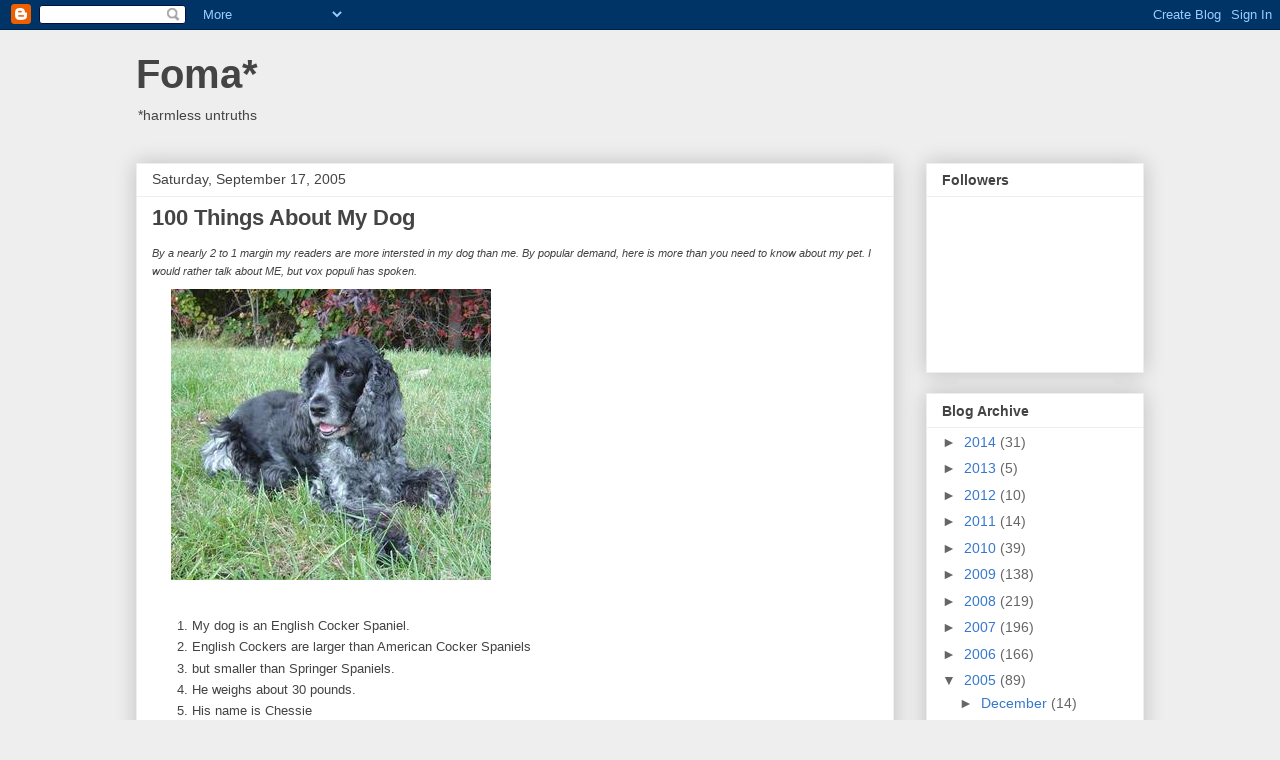

--- FILE ---
content_type: text/html; charset=UTF-8
request_url: https://livebythefoma.blogspot.com/2005/09/100-things-about-my-dog.html?showComment=1127070780000
body_size: 21067
content:
<!DOCTYPE html>
<html class='v2' dir='ltr' xmlns='http://www.w3.org/1999/xhtml' xmlns:b='http://www.google.com/2005/gml/b' xmlns:data='http://www.google.com/2005/gml/data' xmlns:expr='http://www.google.com/2005/gml/expr'>
<head>
<link href='https://www.blogger.com/static/v1/widgets/335934321-css_bundle_v2.css' rel='stylesheet' type='text/css'/>
<meta content='IE=EmulateIE7' http-equiv='X-UA-Compatible'/>
<meta content='width=1100' name='viewport'/>
<meta content='text/html; charset=UTF-8' http-equiv='Content-Type'/>
<meta content='blogger' name='generator'/>
<link href='https://livebythefoma.blogspot.com/favicon.ico' rel='icon' type='image/x-icon'/>
<link href='http://livebythefoma.blogspot.com/2005/09/100-things-about-my-dog.html' rel='canonical'/>
<link rel="alternate" type="application/atom+xml" title="Foma* - Atom" href="https://livebythefoma.blogspot.com/feeds/posts/default" />
<link rel="alternate" type="application/rss+xml" title="Foma* - RSS" href="https://livebythefoma.blogspot.com/feeds/posts/default?alt=rss" />
<link rel="service.post" type="application/atom+xml" title="Foma* - Atom" href="https://www.blogger.com/feeds/11920826/posts/default" />

<link rel="alternate" type="application/atom+xml" title="Foma* - Atom" href="https://livebythefoma.blogspot.com/feeds/112697514886001805/comments/default" />
<!--Can't find substitution for tag [blog.ieCssRetrofitLinks]-->
<link href='http://photos1.blogger.com/blogger/3196/986/320/Chessie01.jpg' rel='image_src'/>
<meta content='http://livebythefoma.blogspot.com/2005/09/100-things-about-my-dog.html' property='og:url'/>
<meta content='100 Things About My Dog' property='og:title'/>
<meta content='By a nearly 2 to 1 margin my readers are more intersted in my dog than me. By popular demand, here is more than you need to know about my pe...' property='og:description'/>
<meta content='https://lh3.googleusercontent.com/blogger_img_proxy/AEn0k_tdSMRA9jOIBuWK2n-YxZIXBW63n3jN_IIVL0Gw-_8LKP0ug61ymB1KfEMsq0qMz_nazdYhFD1QtPKBjvYCgHnF6fWUKrTI4xFnVbR0uuZAgFuoa2JNAR-YLFSo5SfKh9U=w1200-h630-p-k-no-nu' property='og:image'/>
<title>Foma*: 100 Things About My Dog</title>
<style id='page-skin-1' type='text/css'><!--
/*
-----------------------------------------------
Blogger Template Style
Name:     Awesome Inc.
Designer: Tina Chen
URL:      tinachen.org
----------------------------------------------- */
/* Content
----------------------------------------------- */
body {
font: normal normal 13px Arial, Tahoma, Helvetica, FreeSans, sans-serif;
color: #444444;
background: #eeeeee none repeat scroll top left;
}
html body .content-outer {
min-width: 0;
max-width: 100%;
width: 100%;
}
a:link {
text-decoration: none;
color: #3778cd;
}
a:visited {
text-decoration: none;
color: #4d469c;
}
a:hover {
text-decoration: underline;
color: #3778cd;
}
.body-fauxcolumn-outer .cap-top {
position: absolute;
z-index: 1;
height: 276px;
width: 100%;
background: transparent none repeat-x scroll top left;
_background-image: none;
}
/* Columns
----------------------------------------------- */
.content-inner {
padding: 0;
}
.header-inner .section {
margin: 0 16px;
}
.tabs-inner .section {
margin: 0 16px;
}
.main-inner {
padding-top: 30px;
}
.main-inner .column-center-inner,
.main-inner .column-left-inner,
.main-inner .column-right-inner {
padding: 0 5px;
}
*+html body .main-inner .column-center-inner {
margin-top: -30px;
}
#layout .main-inner .column-center-inner {
margin-top: 0;
}
/* Header
----------------------------------------------- */
.header-outer {
margin: 0 0 0 0;
background: transparent none repeat scroll 0 0;
}
.Header h1 {
font: normal bold 40px Arial, Tahoma, Helvetica, FreeSans, sans-serif;
color: #444444;
text-shadow: 0 0 -1px #000000;
}
.Header h1 a {
color: #444444;
}
.Header .description {
font: normal normal 14px Arial, Tahoma, Helvetica, FreeSans, sans-serif;
color: #444444;
}
.header-inner .Header .titlewrapper,
.header-inner .Header .descriptionwrapper {
padding-left: 0;
padding-right: 0;
margin-bottom: 0;
}
.header-inner .Header .titlewrapper {
padding-top: 22px;
}
/* Tabs
----------------------------------------------- */
.tabs-outer {
overflow: hidden;
position: relative;
background: #eeeeee url(//www.blogblog.com/1kt/awesomeinc/tabs_gradient_light.png) repeat scroll 0 0;
}
#layout .tabs-outer {
overflow: visible;
}
.tabs-cap-top, .tabs-cap-bottom {
position: absolute;
width: 100%;
border-top: 1px solid #999999;
}
.tabs-cap-bottom {
bottom: 0;
}
.tabs-inner .widget li a {
display: inline-block;
margin: 0;
padding: .6em 1.5em;
font: normal bold 14px Arial, Tahoma, Helvetica, FreeSans, sans-serif;
color: #444444;
border-top: 1px solid #999999;
border-bottom: 1px solid #999999;
border-left: 1px solid #999999;
height: 16px;
line-height: 16px;
}
.tabs-inner .widget li:last-child a {
border-right: 1px solid #999999;
}
.tabs-inner .widget li.selected a, .tabs-inner .widget li a:hover {
background: #666666 url(//www.blogblog.com/1kt/awesomeinc/tabs_gradient_light.png) repeat-x scroll 0 -100px;
color: #ffffff;
}
/* Headings
----------------------------------------------- */
h2 {
font: normal bold 14px Arial, Tahoma, Helvetica, FreeSans, sans-serif;
color: #444444;
}
/* Widgets
----------------------------------------------- */
.main-inner .section {
margin: 0 27px;
padding: 0;
}
.main-inner .column-left-outer,
.main-inner .column-right-outer {
margin-top: 0;
}
#layout .main-inner .column-left-outer,
#layout .main-inner .column-right-outer {
margin-top: 0;
}
.main-inner .column-left-inner,
.main-inner .column-right-inner {
background: transparent none repeat 0 0;
-moz-box-shadow: 0 0 0 rgba(0, 0, 0, .2);
-webkit-box-shadow: 0 0 0 rgba(0, 0, 0, .2);
-goog-ms-box-shadow: 0 0 0 rgba(0, 0, 0, .2);
box-shadow: 0 0 0 rgba(0, 0, 0, .2);
-moz-border-radius: 0;
-webkit-border-radius: 0;
-goog-ms-border-radius: 0;
border-radius: 0;
}
#layout .main-inner .column-left-inner,
#layout .main-inner .column-right-inner {
margin-top: 0;
}
.sidebar .widget {
font: normal normal 14px Arial, Tahoma, Helvetica, FreeSans, sans-serif;
color: #444444;
}
.sidebar .widget a:link {
color: #3778cd;
}
.sidebar .widget a:visited {
color: #4d469c;
}
.sidebar .widget a:hover {
color: #3778cd;
}
.sidebar .widget h2 {
text-shadow: 0 0 -1px #000000;
}
.main-inner .widget {
background-color: #ffffff;
border: 1px solid #eeeeee;
padding: 0 15px 15px;
margin: 20px -16px;
-moz-box-shadow: 0 0 20px rgba(0, 0, 0, .2);
-webkit-box-shadow: 0 0 20px rgba(0, 0, 0, .2);
-goog-ms-box-shadow: 0 0 20px rgba(0, 0, 0, .2);
box-shadow: 0 0 20px rgba(0, 0, 0, .2);
-moz-border-radius: 0;
-webkit-border-radius: 0;
-goog-ms-border-radius: 0;
border-radius: 0;
}
.main-inner .widget h2 {
margin: 0 -15px;
padding: .6em 15px .5em;
border-bottom: 1px solid transparent;
}
.footer-inner .widget h2 {
padding: 0 0 .4em;
border-bottom: 1px solid transparent;
}
.main-inner .widget h2 + div, .footer-inner .widget h2 + div {
border-top: 1px solid #eeeeee;
padding-top: 8px;
}
.main-inner .widget .widget-content {
margin: 0 -15px;
padding: 7px 15px 0;
}
.main-inner .widget ul, .main-inner .widget #ArchiveList ul.flat {
margin: -8px -15px 0;
padding: 0;
list-style: none;
}
.main-inner .widget #ArchiveList {
margin: -8px 0 0;
}
.main-inner .widget ul li, .main-inner .widget #ArchiveList ul.flat li {
padding: .5em 15px;
text-indent: 0;
color: #666666;
border-top: 1px solid #eeeeee;
border-bottom: 1px solid transparent;
}
.main-inner .widget #ArchiveList ul li {
padding-top: .25em;
padding-bottom: .25em;
}
.main-inner .widget ul li:first-child, .main-inner .widget #ArchiveList ul.flat li:first-child {
border-top: none;
}
.main-inner .widget ul li:last-child, .main-inner .widget #ArchiveList ul.flat li:last-child {
border-bottom: none;
}
.post-body {
position: relative;
}
.main-inner .widget .post-body ul {
padding: 0 2.5em;
margin: .5em 0;
list-style: disc;
}
.main-inner .widget .post-body ul li {
padding: 0.25em 0;
margin-bottom: .25em;
color: #444444;
border: none;
}
.footer-inner .widget ul {
padding: 0;
list-style: none;
}
.widget .zippy {
color: #666666;
}
/* Posts
----------------------------------------------- */
body .main-inner .Blog {
padding: 0;
margin-bottom: 1em;
background-color: transparent;
border: none;
-moz-box-shadow: 0 0 0 rgba(0, 0, 0, 0);
-webkit-box-shadow: 0 0 0 rgba(0, 0, 0, 0);
-goog-ms-box-shadow: 0 0 0 rgba(0, 0, 0, 0);
box-shadow: 0 0 0 rgba(0, 0, 0, 0);
}
.main-inner .section:last-child .Blog:last-child {
padding: 0;
margin-bottom: 1em;
}
.main-inner .widget h2.date-header {
margin: 0 -15px 1px;
padding: 0 0 0 0;
font: normal normal 14px Arial, Tahoma, Helvetica, FreeSans, sans-serif;
color: #444444;
background: transparent none no-repeat scroll top left;
border-top: 0 solid #eeeeee;
border-bottom: 1px solid transparent;
-moz-border-radius-topleft: 0;
-moz-border-radius-topright: 0;
-webkit-border-top-left-radius: 0;
-webkit-border-top-right-radius: 0;
border-top-left-radius: 0;
border-top-right-radius: 0;
position: static;
bottom: 100%;
right: 15px;
text-shadow: 0 0 -1px #000000;
}
.main-inner .widget h2.date-header span {
font: normal normal 14px Arial, Tahoma, Helvetica, FreeSans, sans-serif;
display: block;
padding: .5em 15px;
border-left: 0 solid #eeeeee;
border-right: 0 solid #eeeeee;
}
.date-outer {
position: relative;
margin: 30px 0 20px;
padding: 0 15px;
background-color: #ffffff;
border: 1px solid #eeeeee;
-moz-box-shadow: 0 0 20px rgba(0, 0, 0, .2);
-webkit-box-shadow: 0 0 20px rgba(0, 0, 0, .2);
-goog-ms-box-shadow: 0 0 20px rgba(0, 0, 0, .2);
box-shadow: 0 0 20px rgba(0, 0, 0, .2);
-moz-border-radius: 0;
-webkit-border-radius: 0;
-goog-ms-border-radius: 0;
border-radius: 0;
}
.date-outer:first-child {
margin-top: 0;
}
.date-outer:last-child {
margin-bottom: 20px;
-moz-border-radius-bottomleft: 0;
-moz-border-radius-bottomright: 0;
-webkit-border-bottom-left-radius: 0;
-webkit-border-bottom-right-radius: 0;
-goog-ms-border-bottom-left-radius: 0;
-goog-ms-border-bottom-right-radius: 0;
border-bottom-left-radius: 0;
border-bottom-right-radius: 0;
}
.date-posts {
margin: 0 -15px;
padding: 0 15px;
clear: both;
}
.post-outer, .inline-ad {
border-top: 1px solid #eeeeee;
margin: 0 -15px;
padding: 15px 15px;
}
.post-outer {
padding-bottom: 10px;
}
.post-outer:first-child {
padding-top: 0;
border-top: none;
}
.post-outer:last-child, .inline-ad:last-child {
border-bottom: none;
}
.post-body {
position: relative;
}
.post-body img {
padding: 8px;
background: transparent;
border: 1px solid transparent;
-moz-box-shadow: 0 0 0 rgba(0, 0, 0, .2);
-webkit-box-shadow: 0 0 0 rgba(0, 0, 0, .2);
box-shadow: 0 0 0 rgba(0, 0, 0, .2);
-moz-border-radius: 0;
-webkit-border-radius: 0;
border-radius: 0;
}
h3.post-title, h4 {
font: normal bold 22px Arial, Tahoma, Helvetica, FreeSans, sans-serif;
color: #444444;
}
h3.post-title a {
font: normal bold 22px Arial, Tahoma, Helvetica, FreeSans, sans-serif;
color: #444444;
}
h3.post-title a:hover {
color: #3778cd;
text-decoration: underline;
}
.post-header {
margin: 0 0 1em;
}
.post-body {
line-height: 1.4;
}
.post-outer h2 {
color: #444444;
}
.post-footer {
margin: 1.5em 0 0;
}
#blog-pager {
padding: 15px;
font-size: 120%;
background-color: #ffffff;
border: 1px solid #eeeeee;
-moz-box-shadow: 0 0 20px rgba(0, 0, 0, .2);
-webkit-box-shadow: 0 0 20px rgba(0, 0, 0, .2);
-goog-ms-box-shadow: 0 0 20px rgba(0, 0, 0, .2);
box-shadow: 0 0 20px rgba(0, 0, 0, .2);
-moz-border-radius: 0;
-webkit-border-radius: 0;
-goog-ms-border-radius: 0;
border-radius: 0;
-moz-border-radius-topleft: 0;
-moz-border-radius-topright: 0;
-webkit-border-top-left-radius: 0;
-webkit-border-top-right-radius: 0;
-goog-ms-border-top-left-radius: 0;
-goog-ms-border-top-right-radius: 0;
border-top-left-radius: 0;
border-top-right-radius-topright: 0;
margin-top: 1em;
}
.blog-feeds, .post-feeds {
margin: 1em 0;
text-align: center;
color: #444444;
}
.blog-feeds a, .post-feeds a {
color: #3778cd;
}
.blog-feeds a:visited, .post-feeds a:visited {
color: #4d469c;
}
.blog-feeds a:hover, .post-feeds a:hover {
color: #3778cd;
}
.post-outer .comments {
margin-top: 2em;
}
/* Comments
----------------------------------------------- */
.comments .comments-content .icon.blog-author {
background-repeat: no-repeat;
background-image: url([data-uri]);
}
.comments .comments-content .loadmore a {
border-top: 1px solid #999999;
border-bottom: 1px solid #999999;
}
.comments .continue {
border-top: 2px solid #999999;
}
/* Footer
----------------------------------------------- */
.footer-outer {
margin: -20px 0 -1px;
padding: 20px 0 0;
color: #444444;
overflow: hidden;
}
.footer-fauxborder-left {
border-top: 1px solid #eeeeee;
background: #ffffff none repeat scroll 0 0;
-moz-box-shadow: 0 0 20px rgba(0, 0, 0, .2);
-webkit-box-shadow: 0 0 20px rgba(0, 0, 0, .2);
-goog-ms-box-shadow: 0 0 20px rgba(0, 0, 0, .2);
box-shadow: 0 0 20px rgba(0, 0, 0, .2);
margin: 0 -20px;
}
/* Mobile
----------------------------------------------- */
body.mobile {
background-size: auto;
}
.mobile .body-fauxcolumn-outer {
background: transparent none repeat scroll top left;
}
*+html body.mobile .main-inner .column-center-inner {
margin-top: 0;
}
.mobile .main-inner .widget {
padding: 0 0 15px;
}
.mobile .main-inner .widget h2 + div,
.mobile .footer-inner .widget h2 + div {
border-top: none;
padding-top: 0;
}
.mobile .footer-inner .widget h2 {
padding: 0.5em 0;
border-bottom: none;
}
.mobile .main-inner .widget .widget-content {
margin: 0;
padding: 7px 0 0;
}
.mobile .main-inner .widget ul,
.mobile .main-inner .widget #ArchiveList ul.flat {
margin: 0 -15px 0;
}
.mobile .main-inner .widget h2.date-header {
right: 0;
}
.mobile .date-header span {
padding: 0.4em 0;
}
.mobile .date-outer:first-child {
margin-bottom: 0;
border: 1px solid #eeeeee;
-moz-border-radius-topleft: 0;
-moz-border-radius-topright: 0;
-webkit-border-top-left-radius: 0;
-webkit-border-top-right-radius: 0;
-goog-ms-border-top-left-radius: 0;
-goog-ms-border-top-right-radius: 0;
border-top-left-radius: 0;
border-top-right-radius: 0;
}
.mobile .date-outer {
border-color: #eeeeee;
border-width: 0 1px 1px;
}
.mobile .date-outer:last-child {
margin-bottom: 0;
}
.mobile .main-inner {
padding: 0;
}
.mobile .header-inner .section {
margin: 0;
}
.mobile .post-outer, .mobile .inline-ad {
padding: 5px 0;
}
.mobile .tabs-inner .section {
margin: 0 10px;
}
.mobile .main-inner .widget h2 {
margin: 0;
padding: 0;
}
.mobile .main-inner .widget h2.date-header span {
padding: 0;
}
.mobile .main-inner .widget .widget-content {
margin: 0;
padding: 7px 0 0;
}
.mobile #blog-pager {
border: 1px solid transparent;
background: #ffffff none repeat scroll 0 0;
}
.mobile .main-inner .column-left-inner,
.mobile .main-inner .column-right-inner {
background: transparent none repeat 0 0;
-moz-box-shadow: none;
-webkit-box-shadow: none;
-goog-ms-box-shadow: none;
box-shadow: none;
}
.mobile .date-posts {
margin: 0;
padding: 0;
}
.mobile .footer-fauxborder-left {
margin: 0;
border-top: inherit;
}
.mobile .main-inner .section:last-child .Blog:last-child {
margin-bottom: 0;
}
.mobile-index-contents {
color: #444444;
}
.mobile .mobile-link-button {
background: #3778cd url(//www.blogblog.com/1kt/awesomeinc/tabs_gradient_light.png) repeat scroll 0 0;
}
.mobile-link-button a:link, .mobile-link-button a:visited {
color: #ffffff;
}
.mobile .tabs-inner .PageList .widget-content {
background: transparent;
border-top: 1px solid;
border-color: #999999;
color: #444444;
}
.mobile .tabs-inner .PageList .widget-content .pagelist-arrow {
border-left: 1px solid #999999;
}

--></style>
<style id='template-skin-1' type='text/css'><!--
body {
min-width: 1040px;
}
.content-outer, .content-fauxcolumn-outer, .region-inner {
min-width: 1040px;
max-width: 1040px;
_width: 1040px;
}
.main-inner .columns {
padding-left: 0px;
padding-right: 250px;
}
.main-inner .fauxcolumn-center-outer {
left: 0px;
right: 250px;
/* IE6 does not respect left and right together */
_width: expression(this.parentNode.offsetWidth -
parseInt("0px") -
parseInt("250px") + 'px');
}
.main-inner .fauxcolumn-left-outer {
width: 0px;
}
.main-inner .fauxcolumn-right-outer {
width: 250px;
}
.main-inner .column-left-outer {
width: 0px;
right: 100%;
margin-left: -0px;
}
.main-inner .column-right-outer {
width: 250px;
margin-right: -250px;
}
#layout {
min-width: 0;
}
#layout .content-outer {
min-width: 0;
width: 800px;
}
#layout .region-inner {
min-width: 0;
width: auto;
}
--></style>
<link href='https://www.blogger.com/dyn-css/authorization.css?targetBlogID=11920826&amp;zx=fba50355-ab7d-4694-abbb-362108ab849a' media='none' onload='if(media!=&#39;all&#39;)media=&#39;all&#39;' rel='stylesheet'/><noscript><link href='https://www.blogger.com/dyn-css/authorization.css?targetBlogID=11920826&amp;zx=fba50355-ab7d-4694-abbb-362108ab849a' rel='stylesheet'/></noscript>
<meta name='google-adsense-platform-account' content='ca-host-pub-1556223355139109'/>
<meta name='google-adsense-platform-domain' content='blogspot.com'/>

</head>
<body class='loading variant-light'>
<div class='navbar section' id='navbar'><div class='widget Navbar' data-version='1' id='Navbar1'><script type="text/javascript">
    function setAttributeOnload(object, attribute, val) {
      if(window.addEventListener) {
        window.addEventListener('load',
          function(){ object[attribute] = val; }, false);
      } else {
        window.attachEvent('onload', function(){ object[attribute] = val; });
      }
    }
  </script>
<div id="navbar-iframe-container"></div>
<script type="text/javascript" src="https://apis.google.com/js/platform.js"></script>
<script type="text/javascript">
      gapi.load("gapi.iframes:gapi.iframes.style.bubble", function() {
        if (gapi.iframes && gapi.iframes.getContext) {
          gapi.iframes.getContext().openChild({
              url: 'https://www.blogger.com/navbar/11920826?po\x3d112697514886001805\x26origin\x3dhttps://livebythefoma.blogspot.com',
              where: document.getElementById("navbar-iframe-container"),
              id: "navbar-iframe"
          });
        }
      });
    </script><script type="text/javascript">
(function() {
var script = document.createElement('script');
script.type = 'text/javascript';
script.src = '//pagead2.googlesyndication.com/pagead/js/google_top_exp.js';
var head = document.getElementsByTagName('head')[0];
if (head) {
head.appendChild(script);
}})();
</script>
</div></div>
<div class='body-fauxcolumns'>
<div class='fauxcolumn-outer body-fauxcolumn-outer'>
<div class='cap-top'>
<div class='cap-left'></div>
<div class='cap-right'></div>
</div>
<div class='fauxborder-left'>
<div class='fauxborder-right'></div>
<div class='fauxcolumn-inner'>
</div>
</div>
<div class='cap-bottom'>
<div class='cap-left'></div>
<div class='cap-right'></div>
</div>
</div>
</div>
<div class='content'>
<div class='content-fauxcolumns'>
<div class='fauxcolumn-outer content-fauxcolumn-outer'>
<div class='cap-top'>
<div class='cap-left'></div>
<div class='cap-right'></div>
</div>
<div class='fauxborder-left'>
<div class='fauxborder-right'></div>
<div class='fauxcolumn-inner'>
</div>
</div>
<div class='cap-bottom'>
<div class='cap-left'></div>
<div class='cap-right'></div>
</div>
</div>
</div>
<div class='content-outer'>
<div class='content-cap-top cap-top'>
<div class='cap-left'></div>
<div class='cap-right'></div>
</div>
<div class='fauxborder-left content-fauxborder-left'>
<div class='fauxborder-right content-fauxborder-right'></div>
<div class='content-inner'>
<header>
<div class='header-outer'>
<div class='header-cap-top cap-top'>
<div class='cap-left'></div>
<div class='cap-right'></div>
</div>
<div class='fauxborder-left header-fauxborder-left'>
<div class='fauxborder-right header-fauxborder-right'></div>
<div class='region-inner header-inner'>
<div class='header section' id='header'><div class='widget Header' data-version='1' id='Header1'>
<div id='header-inner'>
<div class='titlewrapper'>
<h1 class='title'>
<a href='https://livebythefoma.blogspot.com/'>
Foma*
</a>
</h1>
</div>
<div class='descriptionwrapper'>
<p class='description'><span>*harmless untruths</span></p>
</div>
</div>
</div></div>
</div>
</div>
<div class='header-cap-bottom cap-bottom'>
<div class='cap-left'></div>
<div class='cap-right'></div>
</div>
</div>
</header>
<div class='tabs-outer'>
<div class='tabs-cap-top cap-top'>
<div class='cap-left'></div>
<div class='cap-right'></div>
</div>
<div class='fauxborder-left tabs-fauxborder-left'>
<div class='fauxborder-right tabs-fauxborder-right'></div>
<div class='region-inner tabs-inner'>
<div class='tabs no-items section' id='crosscol'></div>
<div class='tabs no-items section' id='crosscol-overflow'></div>
</div>
</div>
<div class='tabs-cap-bottom cap-bottom'>
<div class='cap-left'></div>
<div class='cap-right'></div>
</div>
</div>
<div class='main-outer'>
<div class='main-cap-top cap-top'>
<div class='cap-left'></div>
<div class='cap-right'></div>
</div>
<div class='fauxborder-left main-fauxborder-left'>
<div class='fauxborder-right main-fauxborder-right'></div>
<div class='region-inner main-inner'>
<div class='columns fauxcolumns'>
<div class='fauxcolumn-outer fauxcolumn-center-outer'>
<div class='cap-top'>
<div class='cap-left'></div>
<div class='cap-right'></div>
</div>
<div class='fauxborder-left'>
<div class='fauxborder-right'></div>
<div class='fauxcolumn-inner'>
</div>
</div>
<div class='cap-bottom'>
<div class='cap-left'></div>
<div class='cap-right'></div>
</div>
</div>
<div class='fauxcolumn-outer fauxcolumn-left-outer'>
<div class='cap-top'>
<div class='cap-left'></div>
<div class='cap-right'></div>
</div>
<div class='fauxborder-left'>
<div class='fauxborder-right'></div>
<div class='fauxcolumn-inner'>
</div>
</div>
<div class='cap-bottom'>
<div class='cap-left'></div>
<div class='cap-right'></div>
</div>
</div>
<div class='fauxcolumn-outer fauxcolumn-right-outer'>
<div class='cap-top'>
<div class='cap-left'></div>
<div class='cap-right'></div>
</div>
<div class='fauxborder-left'>
<div class='fauxborder-right'></div>
<div class='fauxcolumn-inner'>
</div>
</div>
<div class='cap-bottom'>
<div class='cap-left'></div>
<div class='cap-right'></div>
</div>
</div>
<!-- corrects IE6 width calculation -->
<div class='columns-inner'>
<div class='column-center-outer'>
<div class='column-center-inner'>
<div class='main section' id='main'><div class='widget Blog' data-version='1' id='Blog1'>
<div class='blog-posts hfeed'>

          <div class="date-outer">
        
<h2 class='date-header'><span>Saturday, September 17, 2005</span></h2>

          <div class="date-posts">
        
<div class='post-outer'>
<div class='post hentry' itemprop='blogPost' itemscope='itemscope' itemtype='http://schema.org/BlogPosting'>
<meta content='http://photos1.blogger.com/blogger/3196/986/320/Chessie01.jpg' itemprop='image_url'/>
<meta content='11920826' itemprop='blogId'/>
<meta content='112697514886001805' itemprop='postId'/>
<a name='112697514886001805'></a>
<h3 class='post-title entry-title' itemprop='name'>
100 Things About My Dog
</h3>
<div class='post-header'>
<div class='post-header-line-1'></div>
</div>
<div class='post-body entry-content' id='post-body-112697514886001805' itemprop='description articleBody'>
<small><i>By a nearly 2 to 1 margin my readers are more intersted in my dog than me. By popular demand, here is more than you need to know about my pet.  I would rather talk about ME, but vox populi has spoken.</i></small><br><a href="//photos1.blogger.com/blogger/3196/986/1600/Chessie01.jpg" onblur="try {parent.deselectBloggerImageGracefully();} catch(e) {}"><img alt="" border="0" src="//photos1.blogger.com/blogger/3196/986/320/Chessie01.jpg" style=" margin:0 0 10px 10px;cursor:pointer; cursor:hand;"></a><ol type="1"><li>My dog is an English Cocker Spaniel. </li><li>English Cockers are larger than American Cocker Spaniels </li><li>but smaller than Springer Spaniels.</li><li>He weighs about 30 pounds.</li><li>His name is Chessie </li><li>which is short for Chesapeake.  </li><li>He was named by his previous owner who discovered he was allergic to dogs.  </li><li>I adopted him from his previous owner when he was about five years old.  </li><li>That was over six years ago.</li><li>He is AKC registered.</li><li>But he has a bad underbite which would disqualify him from being a show dog. </li><li>He has also been "fixed".<br /><br /></li><li> I had an English Cocker Spaniel a long time ago that I had to give up when I moved for work reasons and couldn't find a place to rent that accepted pets.  </li><li>Adopting Chessie was karmic atonement for giving away my other English Cocker Spaniel.  </li><li>My other cocker spaniel was named Sunny, which is short for Sunshine, </li><li>because he was tan. </li><li>Chessie is roan, </li><li>which is black, gray, and white with blueish highlights.  <br /><br /><a href="//photos1.blogger.com/blogger/3196/986/1600/Chessie1.jpg" onblur="try {parent.deselectBloggerImageGracefully();} catch(e) {}"><img alt="" border="0" src="//photos1.blogger.com/blogger/3196/986/200/Chessie1.jpg" style="float:right; margin:0 0 10px 10px;cursor:pointer; cursor:hand;"></a></li><li>Chessie does not get along with very small children or puppies. </li><li>They are too "bouncy" for him and he snaps and snarls.  </li><li>We had to quit taking him to dog parks because he would guard me from other dogs. </li><li>Larger calmer dogs he gets along with fine. </li><li>Except for my neighbors golden retriever. </li><li>Chessie snapped at him as a puppy and the retriever has held a grudge.  </li><li>Chessie gets along with the three other golden retrievers in our neighborhood.  <br /><br /></li><li>I walk Chessie twice a day. </li><li>The morning walk is at 5:30 am. <br /></li><li>The evening walk is around 9 pm.  </li><li>He gets let out for just a couple of minutes a few times a day in between.</li><li>We walk for one mile. </li><li>Half a mile if we feel lazy, are pressed for time, or it starts raining.  </li><li>On weekend mornings we walk to the neighborhood school which is 1.5 miles round trip.  </li><li>I let him run off leash on the school grounds.</li><li>I give him glucosamine for his joints.<br /><br /></li><li>Our neighborhood has four pet waste trash cans.</li><li>They do not keep the rolls of spare baggies  stocked.  </li><li>I subscribe to two newspapers so that I never run out of "pet waste" bags.</li><li>On our walks, when we get to one of the trash cans Chessie tries to turn around.</li><li>He thinks he is done with the walk at that point.</li><li>I have to drag him past the trash can and then he will walk the rest of the way just fine.</li><li>He tries to eat the food he finds on the ground.</li><li>Like french fries, biscuits, and chicken bones.</li><li>I just take the food away from him.<br /><br /><a href="//photos1.blogger.com/blogger/3196/986/1600/ChessieSnow1_1.jpg" onblur="try {parent.deselectBloggerImageGracefully();} catch(e) {}"><img alt="" border="0" src="//photos1.blogger.com/blogger/3196/986/200/ChessieSnow1_1.jpg" style="float:right; margin:0 0 10px 10px;cursor:pointer; cursor:hand;"></a></li><li>Chessie hates getting wet which includes rain and baths.  </li><li>If he gets wet, I have to chase him around the house while he barks at me.  </li><li>I don't know if he can swim. </li><li>I don't think I'll ever find out if he can. </li><li>He loves to play in the snow.  </li><li>He likes to eat snow too, but not the yellow snow.  <br /><br /></li><li>Chessie has a few personality quirks that my wife calls "neurotic." </li><li>He has to be in the same room I am in. </li><li>If there is a closed door between him and me he will howl until I let him in. </li><li>If he is in the same room, he will go asleep and nothing will bother him.  </li><li>And I do mean <a href="http://www.drinkatwork.com/medlarge334.gif" rel="external" target="_blank">nothing</a>.<br /><br /></li><li>Sometimes after I shower, he will come in and lick the water off of my knees.  </li><li>I find that a little creepy.</li><li>Chessie eats used Kleenexes and other soiled paper products.</li><li>My wife finds that VERY creepy.<br /><br /><a href="//photos1.blogger.com/blogger/3196/986/1600/Chessie%20Door.jpg" onblur="try {parent.deselectBloggerImageGracefully();} catch(e) {}"><img alt="" border="0" src="//photos1.blogger.com/blogger/3196/986/200/Chessie%20Door.jpg" style="float:right; margin:0 10px 10px 0;cursor:pointer; cursor:hand;"></a></li><li>He is very playful and active for a dog his age. <li>We have a lot of rabbits in our neighborhood that I let him chase.  </li><li>He never catches them.  </li><li>He never even comes close. </li><li>Plenty of times he runs in the wrong direction from the rabbit, if he sees the rabbit at all. </li><li>He does not fetch anything.</li><li>The only game he plays is tug-of-war.</li><li>He's real ferocious for about five minutes, then it bores him and he quits.  </li><li>He likes having his belly rubbed.</li><li>and his ears scratched.</li><li>He is prone to ear infections.<br /><br /></li><li>When the family leaves the house, we give him a rawhide treat to chew. <br /></li><li>If he sees us getting ready to leave, he runs to the stair landing and waits for his treat.</li><li>He will dance or roll over for a treat.</li><li>Other times we give him ice cubes as "treat."</li><li>When he hears the icemaker, he runs to the kitchen and begs for an ice cube.<br /><br /></li><li>He howls when he hears the garage door open.</li><li>Most other times he just whimpers until he gets what he wants.</li><li>We started letting him on the bed and furniture.</li><li>But he whimpers until we give him permission to jump up.</li><li>He also needs permission to drink from his water dish.</li><li>And to eat dinner unless he is really hungry.<br /><br /></li><li>He only eats when other people are eating.</li><li>He will skip meals if no one is home. </li><li>He does not like dog food very much, </li><li>but he has a sensitive stomach, so we don't let him eat table scraps. </li><li>He loves to eat broccoli stalks, green beans, squash and other vegetables. </li><li>If he hears a knife on a cutting board he will come whimper until you give him some carrot or broccoli or green bean stems.<br /><br /><a href="//photos1.blogger.com/blogger/3196/986/1600/Chessie%20Couch.jpg" onblur="try {parent.deselectBloggerImageGracefully();} catch(e) {}"><img alt="" border="0" src="//photos1.blogger.com/blogger/3196/986/200/Chessie%20Couch.jpg" style="float:right; margin:0 0 10px 10px;cursor:pointer; cursor:hand;"></a></li><li>He doesn't wear a collar in the house.</li><li>Because the rattling of the dog tags wakes up my wife.</li><li>He has three dog beds in the house.</li><li>Four, if you count the old bath mat under the desk.</li><li>He also sleeps on our bed, the sofas, the stair landings, </li><li>and the floor between my wife's side of the bed and the bathroom.</li><li>which is not a safe place for him to be in the middle of the night.<br /><br /></li><li>Everyday when I get home, he runs to the door and likes my face very enthusiastically for a long time.</li><li>He doesn't do this to anyone else in the family.</li><li>My family corrects me if I call him "our dog".</li><li>They correct me and say he is "your dog."</li><li>There is no more loyal devotion than the unconditional love of a dog.</li><li>If I ever get divorced, I get custody of the dog.</li><li>My wife insists on it.<br /></ol>
<div style='clear: both;'></div>
</div>
<div class='post-footer'>
<div class='post-footer-line post-footer-line-1'><span class='post-author vcard'>
Posted by
<span class='fn' itemprop='author' itemscope='itemscope' itemtype='http://schema.org/Person'>
<meta content='https://www.blogger.com/profile/09592683505688819187' itemprop='url'/>
<a href='https://www.blogger.com/profile/09592683505688819187' rel='author' title='author profile'>
<span itemprop='name'>yellojkt</span>
</a>
</span>
</span>
<span class='post-timestamp'>
at
<meta content='http://livebythefoma.blogspot.com/2005/09/100-things-about-my-dog.html' itemprop='url'/>
<a class='timestamp-link' href='https://livebythefoma.blogspot.com/2005/09/100-things-about-my-dog.html' rel='bookmark' title='permanent link'><abbr class='published' itemprop='datePublished' title='2005-09-17T12:30:00-04:00'>12:30 PM</abbr></a>
</span>
<span class='post-comment-link'>
</span>
<span class='post-icons'>
<span class='item-control blog-admin pid-1258443683'>
<a href='https://www.blogger.com/post-edit.g?blogID=11920826&postID=112697514886001805&from=pencil' title='Edit Post'>
<img alt='' class='icon-action' height='18' src='https://resources.blogblog.com/img/icon18_edit_allbkg.gif' width='18'/>
</a>
</span>
</span>
<div class='post-share-buttons goog-inline-block'>
<a class='goog-inline-block share-button sb-email' href='https://www.blogger.com/share-post.g?blogID=11920826&postID=112697514886001805&target=email' target='_blank' title='Email This'><span class='share-button-link-text'>Email This</span></a><a class='goog-inline-block share-button sb-blog' href='https://www.blogger.com/share-post.g?blogID=11920826&postID=112697514886001805&target=blog' onclick='window.open(this.href, "_blank", "height=270,width=475"); return false;' target='_blank' title='BlogThis!'><span class='share-button-link-text'>BlogThis!</span></a><a class='goog-inline-block share-button sb-twitter' href='https://www.blogger.com/share-post.g?blogID=11920826&postID=112697514886001805&target=twitter' target='_blank' title='Share to X'><span class='share-button-link-text'>Share to X</span></a><a class='goog-inline-block share-button sb-facebook' href='https://www.blogger.com/share-post.g?blogID=11920826&postID=112697514886001805&target=facebook' onclick='window.open(this.href, "_blank", "height=430,width=640"); return false;' target='_blank' title='Share to Facebook'><span class='share-button-link-text'>Share to Facebook</span></a><a class='goog-inline-block share-button sb-pinterest' href='https://www.blogger.com/share-post.g?blogID=11920826&postID=112697514886001805&target=pinterest' target='_blank' title='Share to Pinterest'><span class='share-button-link-text'>Share to Pinterest</span></a>
</div>
</div>
<div class='post-footer-line post-footer-line-2'><span class='post-labels'>
Labels:
<a href='https://livebythefoma.blogspot.com/search/label/family' rel='tag'>family</a>,
<a href='https://livebythefoma.blogspot.com/search/label/sappy' rel='tag'>sappy</a>
</span>
</div>
<div class='post-footer-line post-footer-line-3'><span class='post-location'>
</span>
</div>
</div>
</div>
<div class='comments' id='comments'>
<a name='comments'></a>
<h4>24 comments:</h4>
<div id='Blog1_comments-block-wrapper'>
<dl class='avatar-comment-indent' id='comments-block'>
<dt class='comment-author ' id='c112707077112717236'>
<a name='c112707077112717236'></a>
<div class="avatar-image-container vcard"><span dir="ltr"><a href="https://www.blogger.com/profile/14788867412080827567" target="" rel="nofollow" onclick="" class="avatar-hovercard" id="av-112707077112717236-14788867412080827567"><img src="https://resources.blogblog.com/img/blank.gif" width="35" height="35" class="delayLoad" style="display: none;" longdesc="//2.bp.blogspot.com/_xFmvZ7K8kWw/SaspxzeBRLI/AAAAAAAADrM/1x-_LxdshD0/S45-s35/Lindsay%2BHeadshot.JPG" alt="" title="Suburban Turmoil">

<noscript><img src="//2.bp.blogspot.com/_xFmvZ7K8kWw/SaspxzeBRLI/AAAAAAAADrM/1x-_LxdshD0/S45-s35/Lindsay%2BHeadshot.JPG" width="35" height="35" class="photo" alt=""></noscript></a></span></div>
<a href='https://www.blogger.com/profile/14788867412080827567' rel='nofollow'>Suburban Turmoil</a>
said...
</dt>
<dd class='comment-body' id='Blog1_cmt-112707077112717236'>
<p>
Wow.  Love your dog much?  :)  Michele sent me.
</p>
</dd>
<dd class='comment-footer'>
<span class='comment-timestamp'>
<a href='https://livebythefoma.blogspot.com/2005/09/100-things-about-my-dog.html?showComment=1127070720000#c112707077112717236' title='comment permalink'>
9/18/05, 3:12&#8239;PM
</a>
<span class='item-control blog-admin pid-1703846243'>
<a class='comment-delete' href='https://www.blogger.com/comment/delete/11920826/112707077112717236' title='Delete Comment'>
<img src='https://resources.blogblog.com/img/icon_delete13.gif'/>
</a>
</span>
</span>
</dd>
<dt class='comment-author ' id='c112707080045701285'>
<a name='c112707080045701285'></a>
<div class="avatar-image-container avatar-stock"><span dir="ltr"><a href="https://www.blogger.com/profile/02547924013964449658" target="" rel="nofollow" onclick="" class="avatar-hovercard" id="av-112707080045701285-02547924013964449658"><img src="//www.blogger.com/img/blogger_logo_round_35.png" width="35" height="35" alt="" title="trumpeter">

</a></span></div>
<a href='https://www.blogger.com/profile/02547924013964449658' rel='nofollow'>trumpeter</a>
said...
</dt>
<dd class='comment-body' id='Blog1_cmt-112707080045701285'>
<p>
I just stumbled across your blog using the next blog button, and I couldn't help commenting, being a pet owner myself.  This is a very extensive list, did you write it while you were at work? <BR/><BR/>bandlor
</p>
</dd>
<dd class='comment-footer'>
<span class='comment-timestamp'>
<a href='https://livebythefoma.blogspot.com/2005/09/100-things-about-my-dog.html?showComment=1127070780000#c112707080045701285' title='comment permalink'>
9/18/05, 3:13&#8239;PM
</a>
<span class='item-control blog-admin pid-1075000874'>
<a class='comment-delete' href='https://www.blogger.com/comment/delete/11920826/112707080045701285' title='Delete Comment'>
<img src='https://resources.blogblog.com/img/icon_delete13.gif'/>
</a>
</span>
</span>
</dd>
<dt class='comment-author ' id='c112707191482546806'>
<a name='c112707191482546806'></a>
<div class="avatar-image-container vcard"><span dir="ltr"><a href="https://www.blogger.com/profile/12288584737458191447" target="" rel="nofollow" onclick="" class="avatar-hovercard" id="av-112707191482546806-12288584737458191447"><img src="https://resources.blogblog.com/img/blank.gif" width="35" height="35" class="delayLoad" style="display: none;" longdesc="//1.bp.blogspot.com/_tXzFXsPK27I/SaxSNODuDuI/AAAAAAAAApc/gIKT3BycpKg/S45-s35/watersprite2004.2.jpg" alt="" title="ribbiticus">

<noscript><img src="//1.bp.blogspot.com/_tXzFXsPK27I/SaxSNODuDuI/AAAAAAAAApc/gIKT3BycpKg/S45-s35/watersprite2004.2.jpg" width="35" height="35" class="photo" alt=""></noscript></a></span></div>
<a href='https://www.blogger.com/profile/12288584737458191447' rel='nofollow'>ribbiticus</a>
said...
</dt>
<dd class='comment-body' id='Blog1_cmt-112707191482546806'>
<p>
great!  another dog-lover!  i even posted something about 'em yesterday!  i should try thinking of 100 things about my dogs too. hi, here via michele.  :)
</p>
</dd>
<dd class='comment-footer'>
<span class='comment-timestamp'>
<a href='https://livebythefoma.blogspot.com/2005/09/100-things-about-my-dog.html?showComment=1127071860000#c112707191482546806' title='comment permalink'>
9/18/05, 3:31&#8239;PM
</a>
<span class='item-control blog-admin pid-1083812007'>
<a class='comment-delete' href='https://www.blogger.com/comment/delete/11920826/112707191482546806' title='Delete Comment'>
<img src='https://resources.blogblog.com/img/icon_delete13.gif'/>
</a>
</span>
</span>
</dd>
<dt class='comment-author ' id='c112707195510563091'>
<a name='c112707195510563091'></a>
<div class="avatar-image-container vcard"><span dir="ltr"><a href="https://www.blogger.com/profile/03701693312528047037" target="" rel="nofollow" onclick="" class="avatar-hovercard" id="av-112707195510563091-03701693312528047037"><img src="https://resources.blogblog.com/img/blank.gif" width="35" height="35" class="delayLoad" style="display: none;" longdesc="//blogger.googleusercontent.com/img/b/R29vZ2xl/AVvXsEhIroWIyVZcX5qSeik4L7q2FT7PUr_jj2dbexWkU4r-29CPYk53BvUTQkaaV0DMnMcMcYnNViA1ayYM4xLWsbJEPQBlNwkxbTiUtdzOivpAirgDuJ9kfZ5gp7zikqRI4Kw/s45-c/Pink_Teddy_Bear_from_%27Breaking_Bad%27.jpg" alt="" title="Panthergirl">

<noscript><img src="//blogger.googleusercontent.com/img/b/R29vZ2xl/AVvXsEhIroWIyVZcX5qSeik4L7q2FT7PUr_jj2dbexWkU4r-29CPYk53BvUTQkaaV0DMnMcMcYnNViA1ayYM4xLWsbJEPQBlNwkxbTiUtdzOivpAirgDuJ9kfZ5gp7zikqRI4Kw/s45-c/Pink_Teddy_Bear_from_%27Breaking_Bad%27.jpg" width="35" height="35" class="photo" alt=""></noscript></a></span></div>
<a href='https://www.blogger.com/profile/03701693312528047037' rel='nofollow'>Panthergirl</a>
said...
</dt>
<dd class='comment-body' id='Blog1_cmt-112707195510563091'>
<p>
I loved reading about Chessie!! He sounds a lot like my greyhound, Kelso, except that Kelso does not howl. He does, however, need to be in the same room as me. At all times. He will whine outside the door until I let him in!<BR/><BR/>Here via michele today!
</p>
</dd>
<dd class='comment-footer'>
<span class='comment-timestamp'>
<a href='https://livebythefoma.blogspot.com/2005/09/100-things-about-my-dog.html?showComment=1127071920000#c112707195510563091' title='comment permalink'>
9/18/05, 3:32&#8239;PM
</a>
<span class='item-control blog-admin pid-251343661'>
<a class='comment-delete' href='https://www.blogger.com/comment/delete/11920826/112707195510563091' title='Delete Comment'>
<img src='https://resources.blogblog.com/img/icon_delete13.gif'/>
</a>
</span>
</span>
</dd>
<dt class='comment-author ' id='c112707646024960320'>
<a name='c112707646024960320'></a>
<div class="avatar-image-container vcard"><span dir="ltr"><a href="https://www.blogger.com/profile/03655262571287385309" target="" rel="nofollow" onclick="" class="avatar-hovercard" id="av-112707646024960320-03655262571287385309"><img src="https://resources.blogblog.com/img/blank.gif" width="35" height="35" class="delayLoad" style="display: none;" longdesc="//1.bp.blogspot.com/_O0cREYpUEbY/SX-6qgW1dCI/AAAAAAAAABY/hAHhmpfG_M0/S45-s35/BlogProfile.jpg" alt="" title="Heather">

<noscript><img src="//1.bp.blogspot.com/_O0cREYpUEbY/SX-6qgW1dCI/AAAAAAAAABY/hAHhmpfG_M0/S45-s35/BlogProfile.jpg" width="35" height="35" class="photo" alt=""></noscript></a></span></div>
<a href='https://www.blogger.com/profile/03655262571287385309' rel='nofollow'>Heather</a>
said...
</dt>
<dd class='comment-body' id='Blog1_cmt-112707646024960320'>
<p>
Aw!  Your dog is precious!  Neat idea for a post!<BR/><BR/>Michele sent me!
</p>
</dd>
<dd class='comment-footer'>
<span class='comment-timestamp'>
<a href='https://livebythefoma.blogspot.com/2005/09/100-things-about-my-dog.html?showComment=1127076420000#c112707646024960320' title='comment permalink'>
9/18/05, 4:47&#8239;PM
</a>
<span class='item-control blog-admin pid-433479307'>
<a class='comment-delete' href='https://www.blogger.com/comment/delete/11920826/112707646024960320' title='Delete Comment'>
<img src='https://resources.blogblog.com/img/icon_delete13.gif'/>
</a>
</span>
</span>
</dd>
<dt class='comment-author ' id='c112708892958008259'>
<a name='c112708892958008259'></a>
<div class="avatar-image-container vcard"><span dir="ltr"><a href="https://www.blogger.com/profile/15988445461413550750" target="" rel="nofollow" onclick="" class="avatar-hovercard" id="av-112708892958008259-15988445461413550750"><img src="https://resources.blogblog.com/img/blank.gif" width="35" height="35" class="delayLoad" style="display: none;" longdesc="//blogger.googleusercontent.com/img/b/R29vZ2xl/AVvXsEjc-hRW0U2WwvJD19yNaz-U8V_kFe3sw4YDCRAWHQLiBxg5E7AoEcQZzr4GPhxg9Y_ctUF-3OClYjDnvLBp-z-THu2kf8g7kw3kNciSNlyw86UcX-DzGnOWttMa-Q4EMg/s45-c/dkay.jpg" alt="" title="utenzi">

<noscript><img src="//blogger.googleusercontent.com/img/b/R29vZ2xl/AVvXsEjc-hRW0U2WwvJD19yNaz-U8V_kFe3sw4YDCRAWHQLiBxg5E7AoEcQZzr4GPhxg9Y_ctUF-3OClYjDnvLBp-z-THu2kf8g7kw3kNciSNlyw86UcX-DzGnOWttMa-Q4EMg/s45-c/dkay.jpg" width="35" height="35" class="photo" alt=""></noscript></a></span></div>
<a href='https://www.blogger.com/profile/15988445461413550750' rel='nofollow'>utenzi</a>
said...
</dt>
<dd class='comment-body' id='Blog1_cmt-112708892958008259'>
<p>
Michele sent me.<BR/><BR/>I love dogs but coming up with 100 facts about a dog might be difficult. It's admirable that you persevered, Yellojkt. He's obviously a very forgiving dog if he's willing to indulge your need to walk him at 5:30am. That's a mite early for my blood!
</p>
</dd>
<dd class='comment-footer'>
<span class='comment-timestamp'>
<a href='https://livebythefoma.blogspot.com/2005/09/100-things-about-my-dog.html?showComment=1127088900000#c112708892958008259' title='comment permalink'>
9/18/05, 8:15&#8239;PM
</a>
<span class='item-control blog-admin pid-1825693153'>
<a class='comment-delete' href='https://www.blogger.com/comment/delete/11920826/112708892958008259' title='Delete Comment'>
<img src='https://resources.blogblog.com/img/icon_delete13.gif'/>
</a>
</span>
</span>
</dd>
<dt class='comment-author ' id='c112708933158843490'>
<a name='c112708933158843490'></a>
<div class="avatar-image-container vcard"><span dir="ltr"><a href="https://www.blogger.com/profile/06193974545066147524" target="" rel="nofollow" onclick="" class="avatar-hovercard" id="av-112708933158843490-06193974545066147524"><img src="https://resources.blogblog.com/img/blank.gif" width="35" height="35" class="delayLoad" style="display: none;" longdesc="//blogger.googleusercontent.com/img/b/R29vZ2xl/AVvXsEhljFq2Fr4gnvS9_SIeIqsQi9E4HyVmtdmqN9ZH6IojyePxqdOf76T094pV56uk-q-yKZHSXULaScEDqCUoTp03cVztCcTE7SI_vKC_ByGDCR_m3t2DW1xEIuV9L49qyA/s45-c/glare.jpg" alt="" title="Ciera">

<noscript><img src="//blogger.googleusercontent.com/img/b/R29vZ2xl/AVvXsEhljFq2Fr4gnvS9_SIeIqsQi9E4HyVmtdmqN9ZH6IojyePxqdOf76T094pV56uk-q-yKZHSXULaScEDqCUoTp03cVztCcTE7SI_vKC_ByGDCR_m3t2DW1xEIuV9L49qyA/s45-c/glare.jpg" width="35" height="35" class="photo" alt=""></noscript></a></span></div>
<a href='https://www.blogger.com/profile/06193974545066147524' rel='nofollow'>Ciera</a>
said...
</dt>
<dd class='comment-body' id='Blog1_cmt-112708933158843490'>
<p>
I now know more about cocker spaniels that I thought possible.  I loved the pic of Chessie in the snow!<BR/><BR/>Here from Michele's.
</p>
</dd>
<dd class='comment-footer'>
<span class='comment-timestamp'>
<a href='https://livebythefoma.blogspot.com/2005/09/100-things-about-my-dog.html?showComment=1127089320000#c112708933158843490' title='comment permalink'>
9/18/05, 8:22&#8239;PM
</a>
<span class='item-control blog-admin pid-1054203695'>
<a class='comment-delete' href='https://www.blogger.com/comment/delete/11920826/112708933158843490' title='Delete Comment'>
<img src='https://resources.blogblog.com/img/icon_delete13.gif'/>
</a>
</span>
</span>
</dd>
<dt class='comment-author ' id='c112709632853130378'>
<a name='c112709632853130378'></a>
<div class="avatar-image-container avatar-stock"><span dir="ltr"><img src="//resources.blogblog.com/img/blank.gif" width="35" height="35" alt="" title="Anonymous">

</span></div>
Anonymous
said...
</dt>
<dd class='comment-body' id='Blog1_cmt-112709632853130378'>
<p>
Good on you. You did it. Don't feel bad about voters picking the dog topic 2:1. You're the writer to read after all, not the dog. <BR/><BR/>21, 34. 52, 55-66, 74, 85 pleasantly surprised me. What a unique personality the doggie has.<BR/><BR/>Michele sent me back but I would have come soon anyway.
</p>
</dd>
<dd class='comment-footer'>
<span class='comment-timestamp'>
<a href='https://livebythefoma.blogspot.com/2005/09/100-things-about-my-dog.html?showComment=1127096280000#c112709632853130378' title='comment permalink'>
9/18/05, 10:18&#8239;PM
</a>
<span class='item-control blog-admin pid-1093923045'>
<a class='comment-delete' href='https://www.blogger.com/comment/delete/11920826/112709632853130378' title='Delete Comment'>
<img src='https://resources.blogblog.com/img/icon_delete13.gif'/>
</a>
</span>
</span>
</dd>
<dt class='comment-author ' id='c112709643066268122'>
<a name='c112709643066268122'></a>
<div class="avatar-image-container vcard"><span dir="ltr"><a href="https://www.blogger.com/profile/02538784348871265028" target="" rel="nofollow" onclick="" class="avatar-hovercard" id="av-112709643066268122-02538784348871265028"><img src="https://resources.blogblog.com/img/blank.gif" width="35" height="35" class="delayLoad" style="display: none;" longdesc="//blogger.googleusercontent.com/img/b/R29vZ2xl/AVvXsEhfmrz49aeh5nlU2yFZaTy8_Ym3ul-rSnAaODSzwyQONgmtW9opckz9wOOym3mEYJhpGcEiwlAoU46oLL-PnG29R-Uaf8zDcBdknW8EM4xywDNc85XUEzzGPG44PKpCMnA/s45-c/*" alt="" title="buffi">

<noscript><img src="//blogger.googleusercontent.com/img/b/R29vZ2xl/AVvXsEhfmrz49aeh5nlU2yFZaTy8_Ym3ul-rSnAaODSzwyQONgmtW9opckz9wOOym3mEYJhpGcEiwlAoU46oLL-PnG29R-Uaf8zDcBdknW8EM4xywDNc85XUEzzGPG44PKpCMnA/s45-c/*" width="35" height="35" class="photo" alt=""></noscript></a></span></div>
<a href='https://www.blogger.com/profile/02538784348871265028' rel='nofollow'>buffi</a>
said...
</dt>
<dd class='comment-body' id='Blog1_cmt-112709643066268122'>
<p>
Chessie is just lovely!  What a good friend you must be to him!  Lucky dog & lucky you!<BR/><BR/>PS I take my dogs' collars off at night as well.  That janging drives me nuts!<BR/><BR/>Oh, and Michele sent me!
</p>
</dd>
<dd class='comment-footer'>
<span class='comment-timestamp'>
<a href='https://livebythefoma.blogspot.com/2005/09/100-things-about-my-dog.html?showComment=1127096400000#c112709643066268122' title='comment permalink'>
9/18/05, 10:20&#8239;PM
</a>
<span class='item-control blog-admin pid-1785496141'>
<a class='comment-delete' href='https://www.blogger.com/comment/delete/11920826/112709643066268122' title='Delete Comment'>
<img src='https://resources.blogblog.com/img/icon_delete13.gif'/>
</a>
</span>
</span>
</dd>
<dt class='comment-author ' id='c112709701081739840'>
<a name='c112709701081739840'></a>
<div class="avatar-image-container avatar-stock"><span dir="ltr"><a href="https://www.blogger.com/profile/14273548648344779210" target="" rel="nofollow" onclick="" class="avatar-hovercard" id="av-112709701081739840-14273548648344779210"><img src="//www.blogger.com/img/blogger_logo_round_35.png" width="35" height="35" alt="" title="Twisted Cinderella">

</a></span></div>
<a href='https://www.blogger.com/profile/14273548648344779210' rel='nofollow'>Twisted Cinderella</a>
said...
</dt>
<dd class='comment-body' id='Blog1_cmt-112709701081739840'>
<p>
Very cute to see 100 things about your dog.  I have only seen 100 things about me posts before!  Cool idea
</p>
</dd>
<dd class='comment-footer'>
<span class='comment-timestamp'>
<a href='https://livebythefoma.blogspot.com/2005/09/100-things-about-my-dog.html?showComment=1127097000000#c112709701081739840' title='comment permalink'>
9/18/05, 10:30&#8239;PM
</a>
<span class='item-control blog-admin pid-1445173940'>
<a class='comment-delete' href='https://www.blogger.com/comment/delete/11920826/112709701081739840' title='Delete Comment'>
<img src='https://resources.blogblog.com/img/icon_delete13.gif'/>
</a>
</span>
</span>
</dd>
<dt class='comment-author ' id='c112709997584157148'>
<a name='c112709997584157148'></a>
<div class="avatar-image-container avatar-stock"><span dir="ltr"><img src="//resources.blogblog.com/img/blank.gif" width="35" height="35" alt="" title="Anonymous">

</span></div>
Anonymous
said...
</dt>
<dd class='comment-body' id='Blog1_cmt-112709997584157148'>
<p>
Bravo!<BR/><BR/>And they said it couldn't be done.<BR/><BR/>What? They did. The guy told me.
</p>
</dd>
<dd class='comment-footer'>
<span class='comment-timestamp'>
<a href='https://livebythefoma.blogspot.com/2005/09/100-things-about-my-dog.html?showComment=1127099940000#c112709997584157148' title='comment permalink'>
9/18/05, 11:19&#8239;PM
</a>
<span class='item-control blog-admin pid-1093923045'>
<a class='comment-delete' href='https://www.blogger.com/comment/delete/11920826/112709997584157148' title='Delete Comment'>
<img src='https://resources.blogblog.com/img/icon_delete13.gif'/>
</a>
</span>
</span>
</dd>
<dt class='comment-author ' id='c112713919954807174'>
<a name='c112713919954807174'></a>
<div class="avatar-image-container avatar-stock"><span dir="ltr"><a href="https://www.blogger.com/profile/01663081575258349281" target="" rel="nofollow" onclick="" class="avatar-hovercard" id="av-112713919954807174-01663081575258349281"><img src="//www.blogger.com/img/blogger_logo_round_35.png" width="35" height="35" alt="" title="Star">

</a></span></div>
<a href='https://www.blogger.com/profile/01663081575258349281' rel='nofollow'>Star</a>
said...
</dt>
<dd class='comment-body' id='Blog1_cmt-112713919954807174'>
<p>
Uh-oh. I see the start of a whole new blog trend!
</p>
</dd>
<dd class='comment-footer'>
<span class='comment-timestamp'>
<a href='https://livebythefoma.blogspot.com/2005/09/100-things-about-my-dog.html?showComment=1127139180000#c112713919954807174' title='comment permalink'>
9/19/05, 10:13&#8239;AM
</a>
<span class='item-control blog-admin pid-1393125871'>
<a class='comment-delete' href='https://www.blogger.com/comment/delete/11920826/112713919954807174' title='Delete Comment'>
<img src='https://resources.blogblog.com/img/icon_delete13.gif'/>
</a>
</span>
</span>
</dd>
<dt class='comment-author ' id='c112714197889261920'>
<a name='c112714197889261920'></a>
<div class="avatar-image-container avatar-stock"><span dir="ltr"><img src="//resources.blogblog.com/img/blank.gif" width="35" height="35" alt="" title="Anonymous">

</span></div>
Anonymous
said...
</dt>
<dd class='comment-body' id='Blog1_cmt-112714197889261920'>
<p>
Oh, this made my heart ache.  I just dropped my beloved cat off w/ my parents for a few months because my current living situation is not conducive to her happiness.  As you and your loyal readers probably already know, cats are generally aloof, but this one, she must have an attachment disorder or something, because she is downright clingy.  My husband was allergic to her when she first same to stay with us, and not so keen on having her in our house, being, for some reason, fond of easy breathing.  I cried, his respiratory system adjusted, she cranked up the charm, lo and behold, we could not bear to part with her.  Now, one year later, she is unquestionably his cat, follows him around like a puppy, screams like a baby to be in the opposite side of a closed door from him.  I've never seen anything like it.
</p>
</dd>
<dd class='comment-footer'>
<span class='comment-timestamp'>
<a href='https://livebythefoma.blogspot.com/2005/09/100-things-about-my-dog.html?showComment=1127141940000#c112714197889261920' title='comment permalink'>
9/19/05, 10:59&#8239;AM
</a>
<span class='item-control blog-admin pid-1093923045'>
<a class='comment-delete' href='https://www.blogger.com/comment/delete/11920826/112714197889261920' title='Delete Comment'>
<img src='https://resources.blogblog.com/img/icon_delete13.gif'/>
</a>
</span>
</span>
</dd>
<dt class='comment-author ' id='c112714618855684920'>
<a name='c112714618855684920'></a>
<div class="avatar-image-container vcard"><span dir="ltr"><a href="https://www.blogger.com/profile/01034871908469123729" target="" rel="nofollow" onclick="" class="avatar-hovercard" id="av-112714618855684920-01034871908469123729"><img src="https://resources.blogblog.com/img/blank.gif" width="35" height="35" class="delayLoad" style="display: none;" longdesc="//blogger.googleusercontent.com/img/b/R29vZ2xl/AVvXsEj6iVsoGGJWu-Qj8Iy234PUgckZtJ2Yaxg7697rEo5_yWoWglJbMXD5c5iF6DIMYF59gqqPKKi7qLS6EpbR1agVqDizVLiykS9FJwoC6feUysjArLViGUdwNkmkiVI1gFk/s45-c/z-wick-III.gif" alt="" title="Bonvallet">

<noscript><img src="//blogger.googleusercontent.com/img/b/R29vZ2xl/AVvXsEj6iVsoGGJWu-Qj8Iy234PUgckZtJ2Yaxg7697rEo5_yWoWglJbMXD5c5iF6DIMYF59gqqPKKi7qLS6EpbR1agVqDizVLiykS9FJwoC6feUysjArLViGUdwNkmkiVI1gFk/s45-c/z-wick-III.gif" width="35" height="35" class="photo" alt=""></noscript></a></span></div>
<a href='https://www.blogger.com/profile/01034871908469123729' rel='nofollow'>Bonvallet</a>
said...
</dt>
<dd class='comment-body' id='Blog1_cmt-112714618855684920'>
<p>
You may have started something YJ.  (100 Things About my PET).  You've got a happy dog.  Have you ever seen, "The Dog Whisperer"?  I admire that man.
</p>
</dd>
<dd class='comment-footer'>
<span class='comment-timestamp'>
<a href='https://livebythefoma.blogspot.com/2005/09/100-things-about-my-dog.html?showComment=1127146140000#c112714618855684920' title='comment permalink'>
9/19/05, 12:09&#8239;PM
</a>
<span class='item-control blog-admin pid-190523931'>
<a class='comment-delete' href='https://www.blogger.com/comment/delete/11920826/112714618855684920' title='Delete Comment'>
<img src='https://resources.blogblog.com/img/icon_delete13.gif'/>
</a>
</span>
</span>
</dd>
<dt class='comment-author ' id='c112716037412599312'>
<a name='c112716037412599312'></a>
<div class="avatar-image-container avatar-stock"><span dir="ltr"><a href="https://www.blogger.com/profile/15611142829293075043" target="" rel="nofollow" onclick="" class="avatar-hovercard" id="av-112716037412599312-15611142829293075043"><img src="//www.blogger.com/img/blogger_logo_round_35.png" width="35" height="35" alt="" title="Your Mother">

</a></span></div>
<a href='https://www.blogger.com/profile/15611142829293075043' rel='nofollow'>Your Mother</a>
said...
</dt>
<dd class='comment-body' id='Blog1_cmt-112716037412599312'>
<p>
That was a great list! My dogs love ice cubes too. Once they hear the rattling, they are in the kitchen. My boy (the others are girls), he is MY dog and he licks my face off when I get home and I wouldn't have it any other way!  We're the lucky ones!
</p>
</dd>
<dd class='comment-footer'>
<span class='comment-timestamp'>
<a href='https://livebythefoma.blogspot.com/2005/09/100-things-about-my-dog.html?showComment=1127160360000#c112716037412599312' title='comment permalink'>
9/19/05, 4:06&#8239;PM
</a>
<span class='item-control blog-admin pid-341599016'>
<a class='comment-delete' href='https://www.blogger.com/comment/delete/11920826/112716037412599312' title='Delete Comment'>
<img src='https://resources.blogblog.com/img/icon_delete13.gif'/>
</a>
</span>
</span>
</dd>
<dt class='comment-author ' id='c112719216071474866'>
<a name='c112719216071474866'></a>
<div class="avatar-image-container vcard"><span dir="ltr"><a href="https://www.blogger.com/profile/05670005999424238244" target="" rel="nofollow" onclick="" class="avatar-hovercard" id="av-112719216071474866-05670005999424238244"><img src="https://resources.blogblog.com/img/blank.gif" width="35" height="35" class="delayLoad" style="display: none;" longdesc="//1.bp.blogspot.com/_Q74Hes9bNMA/StN8bD_HtAI/AAAAAAAAAXA/1it32qJ3mk8/S45-s35/Italy%2B-%2BCanon%2B698.jpg" alt="" title="Lish">

<noscript><img src="//1.bp.blogspot.com/_Q74Hes9bNMA/StN8bD_HtAI/AAAAAAAAAXA/1it32qJ3mk8/S45-s35/Italy%2B-%2BCanon%2B698.jpg" width="35" height="35" class="photo" alt=""></noscript></a></span></div>
<a href='https://www.blogger.com/profile/05670005999424238244' rel='nofollow'>Lish</a>
said...
</dt>
<dd class='comment-body' id='Blog1_cmt-112719216071474866'>
<p>
There are so many similartities b/t Chessie and my brother's dog Lucy.  She loves ice cubes, and her collar rattling bothers my sister-in-law.  Be glad he can't catch rabbits.  My mom's cat can, and it isn't pretty.  I'm trying to adopt a Boston Terrier from a rescue organization, but it is turning out to be a slow process.
</p>
</dd>
<dd class='comment-footer'>
<span class='comment-timestamp'>
<a href='https://livebythefoma.blogspot.com/2005/09/100-things-about-my-dog.html?showComment=1127192160000#c112719216071474866' title='comment permalink'>
9/20/05, 12:56&#8239;AM
</a>
<span class='item-control blog-admin pid-1948270782'>
<a class='comment-delete' href='https://www.blogger.com/comment/delete/11920826/112719216071474866' title='Delete Comment'>
<img src='https://resources.blogblog.com/img/icon_delete13.gif'/>
</a>
</span>
</span>
</dd>
<dt class='comment-author ' id='c112723207039548115'>
<a name='c112723207039548115'></a>
<div class="avatar-image-container avatar-stock"><span dir="ltr"><img src="//resources.blogblog.com/img/blank.gif" width="35" height="35" alt="" title="Anonymous">

</span></div>
Anonymous
said...
</dt>
<dd class='comment-body' id='Blog1_cmt-112723207039548115'>
<p>
That was a great 100 things. I think more bloggers should talk about out dogs, to even up the cat blog activities. Maybe I'll try and do 100 things for Casper and Sumi, but I could only come up with 50 things for me, so don't hold your breath or anything.
</p>
</dd>
<dd class='comment-footer'>
<span class='comment-timestamp'>
<a href='https://livebythefoma.blogspot.com/2005/09/100-things-about-my-dog.html?showComment=1127232060000#c112723207039548115' title='comment permalink'>
9/20/05, 12:01&#8239;PM
</a>
<span class='item-control blog-admin pid-1093923045'>
<a class='comment-delete' href='https://www.blogger.com/comment/delete/11920826/112723207039548115' title='Delete Comment'>
<img src='https://resources.blogblog.com/img/icon_delete13.gif'/>
</a>
</span>
</span>
</dd>
<dt class='comment-author ' id='c112726787816246020'>
<a name='c112726787816246020'></a>
<div class="avatar-image-container avatar-stock"><span dir="ltr"><img src="//resources.blogblog.com/img/blank.gif" width="35" height="35" alt="" title="Anonymous">

</span></div>
Anonymous
said...
</dt>
<dd class='comment-body' id='Blog1_cmt-112726787816246020'>
<p>
Sad story in Slate about putting down a cat...<BR/><BR/>http://www.slate.com/id/2126249/nav/tap1/<BR/><BR/>And some interesting (read: oddball) related posts in the Fray section (scroll to the bottom of the page; there's a link).<BR/><BR/>(Warning: Slate is a Microsoft website so it's not always Firefox=friendly.)
</p>
</dd>
<dd class='comment-footer'>
<span class='comment-timestamp'>
<a href='https://livebythefoma.blogspot.com/2005/09/100-things-about-my-dog.html?showComment=1127267820000#c112726787816246020' title='comment permalink'>
9/20/05, 9:57&#8239;PM
</a>
<span class='item-control blog-admin pid-1093923045'>
<a class='comment-delete' href='https://www.blogger.com/comment/delete/11920826/112726787816246020' title='Delete Comment'>
<img src='https://resources.blogblog.com/img/icon_delete13.gif'/>
</a>
</span>
</span>
</dd>
<dt class='comment-author ' id='c112751266445260591'>
<a name='c112751266445260591'></a>
<div class="avatar-image-container avatar-stock"><span dir="ltr"><img src="//resources.blogblog.com/img/blank.gif" width="35" height="35" alt="" title="Anonymous">

</span></div>
Anonymous
said...
</dt>
<dd class='comment-body' id='Blog1_cmt-112751266445260591'>
<p>
Okay, based on your blog about "Good Blogging" how many paragraphs exactly does a list of 100 count as?
</p>
</dd>
<dd class='comment-footer'>
<span class='comment-timestamp'>
<a href='https://livebythefoma.blogspot.com/2005/09/100-things-about-my-dog.html?showComment=1127512620000#c112751266445260591' title='comment permalink'>
9/23/05, 5:57&#8239;PM
</a>
<span class='item-control blog-admin pid-1093923045'>
<a class='comment-delete' href='https://www.blogger.com/comment/delete/11920826/112751266445260591' title='Delete Comment'>
<img src='https://resources.blogblog.com/img/icon_delete13.gif'/>
</a>
</span>
</span>
</dd>
<dt class='comment-author ' id='c112835747464854235'>
<a name='c112835747464854235'></a>
<div class="avatar-image-container vcard"><span dir="ltr"><a href="https://www.blogger.com/profile/13779479505663599525" target="" rel="nofollow" onclick="" class="avatar-hovercard" id="av-112835747464854235-13779479505663599525"><img src="https://resources.blogblog.com/img/blank.gif" width="35" height="35" class="delayLoad" style="display: none;" longdesc="//blogger.googleusercontent.com/img/b/R29vZ2xl/AVvXsEjWn_Pz2Ulj58MxjqzjZKLvFzm9-9jcz25GJO78TdesXU6kAneRAdVFTQ0n3yTP_y14eggDo-N4yLi6K13Iukx-w1WEgk8TmCgZmIoVHeLs0a1C3yg82zNk_YxQ0q0fpVE/s45-c/3n93m73pb5Y45O25P0b5d4e8ea2fa483b1139.jpg" alt="" title="Spock">

<noscript><img src="//blogger.googleusercontent.com/img/b/R29vZ2xl/AVvXsEjWn_Pz2Ulj58MxjqzjZKLvFzm9-9jcz25GJO78TdesXU6kAneRAdVFTQ0n3yTP_y14eggDo-N4yLi6K13Iukx-w1WEgk8TmCgZmIoVHeLs0a1C3yg82zNk_YxQ0q0fpVE/s45-c/3n93m73pb5Y45O25P0b5d4e8ea2fa483b1139.jpg" width="35" height="35" class="photo" alt=""></noscript></a></span></div>
<a href='https://www.blogger.com/profile/13779479505663599525' rel='nofollow'>Spock</a>
said...
</dt>
<dd class='comment-body' id='Blog1_cmt-112835747464854235'>
<p>
He is sssooo cute! I'm glad you sent me this link. Says Mom...Oreo says ::Hiss::, what are you doing looking at dog blogs...get away from my computer!!!
</p>
</dd>
<dd class='comment-footer'>
<span class='comment-timestamp'>
<a href='https://livebythefoma.blogspot.com/2005/09/100-things-about-my-dog.html?showComment=1128357420000#c112835747464854235' title='comment permalink'>
10/3/05, 12:37&#8239;PM
</a>
<span class='item-control blog-admin pid-528657876'>
<a class='comment-delete' href='https://www.blogger.com/comment/delete/11920826/112835747464854235' title='Delete Comment'>
<img src='https://resources.blogblog.com/img/icon_delete13.gif'/>
</a>
</span>
</span>
</dd>
<dt class='comment-author ' id='c113597918341927937'>
<a name='c113597918341927937'></a>
<div class="avatar-image-container vcard"><span dir="ltr"><a href="https://www.blogger.com/profile/10639306880021925058" target="" rel="nofollow" onclick="" class="avatar-hovercard" id="av-113597918341927937-10639306880021925058"><img src="https://resources.blogblog.com/img/blank.gif" width="35" height="35" class="delayLoad" style="display: none;" longdesc="//blogger.googleusercontent.com/img/b/R29vZ2xl/AVvXsEisehSNvHaaVxUddsXjHz-L-3-R1cCIzByBwPcEBDtTEtogCmPl3NbLyXNWldwBjfFYRZtMbuug0m0brC3be9kSIcnwFzP04g4M9P8PrWQzqq9ZHFwVyryJt3iYazXjbQ/s45-c/katt_guitar.jpg" alt="" title="Pixel">

<noscript><img src="//blogger.googleusercontent.com/img/b/R29vZ2xl/AVvXsEisehSNvHaaVxUddsXjHz-L-3-R1cCIzByBwPcEBDtTEtogCmPl3NbLyXNWldwBjfFYRZtMbuug0m0brC3be9kSIcnwFzP04g4M9P8PrWQzqq9ZHFwVyryJt3iYazXjbQ/s45-c/katt_guitar.jpg" width="35" height="35" class="photo" alt=""></noscript></a></span></div>
<a href='https://www.blogger.com/profile/10639306880021925058' rel='nofollow'>Pixel</a>
said...
</dt>
<dd class='comment-body' id='Blog1_cmt-113597918341927937'>
<p>
Reading your list is like reading a letter from my bi-polar relative, except that each of his sentences is on a different topic. His post would be: 100 non-sequiturs about nothing.
</p>
</dd>
<dd class='comment-footer'>
<span class='comment-timestamp'>
<a href='https://livebythefoma.blogspot.com/2005/09/100-things-about-my-dog.html?showComment=1135979160000#c113597918341927937' title='comment permalink'>
12/30/05, 4:46&#8239;PM
</a>
<span class='item-control blog-admin pid-421260576'>
<a class='comment-delete' href='https://www.blogger.com/comment/delete/11920826/113597918341927937' title='Delete Comment'>
<img src='https://resources.blogblog.com/img/icon_delete13.gif'/>
</a>
</span>
</span>
</dd>
<dt class='comment-author ' id='c1048155692118642353'>
<a name='c1048155692118642353'></a>
<div class="avatar-image-container vcard"><span dir="ltr"><a href="https://www.blogger.com/profile/06544076384942487436" target="" rel="nofollow" onclick="" class="avatar-hovercard" id="av-1048155692118642353-06544076384942487436"><img src="https://resources.blogblog.com/img/blank.gif" width="35" height="35" class="delayLoad" style="display: none;" longdesc="//blogger.googleusercontent.com/img/b/R29vZ2xl/AVvXsEiJJJMQ4mdtyKdaScqdqO6MsEzWVFEm4NAzd1oJ9JTsz-T3eBRbGdwxu7wokN_9P1-hFn-5cAQ0YGHrraQLc-RFWP3SqkiF0QvnhId0J5Q3Ta4dC1Fn6eoJtFboS0ZpE_k/s45-c/064.JPG" alt="" title="Elizabeth">

<noscript><img src="//blogger.googleusercontent.com/img/b/R29vZ2xl/AVvXsEiJJJMQ4mdtyKdaScqdqO6MsEzWVFEm4NAzd1oJ9JTsz-T3eBRbGdwxu7wokN_9P1-hFn-5cAQ0YGHrraQLc-RFWP3SqkiF0QvnhId0J5Q3Ta4dC1Fn6eoJtFboS0ZpE_k/s45-c/064.JPG" width="35" height="35" class="photo" alt=""></noscript></a></span></div>
<a href='https://www.blogger.com/profile/06544076384942487436' rel='nofollow'>Elizabeth</a>
said...
</dt>
<dd class='comment-body' id='Blog1_cmt-1048155692118642353'>
<p>
Neat post!  I loved reading all about Chessie!  What a sweet little dog!
</p>
</dd>
<dd class='comment-footer'>
<span class='comment-timestamp'>
<a href='https://livebythefoma.blogspot.com/2005/09/100-things-about-my-dog.html?showComment=1191177300000#c1048155692118642353' title='comment permalink'>
9/30/07, 2:35&#8239;PM
</a>
<span class='item-control blog-admin pid-1249912376'>
<a class='comment-delete' href='https://www.blogger.com/comment/delete/11920826/1048155692118642353' title='Delete Comment'>
<img src='https://resources.blogblog.com/img/icon_delete13.gif'/>
</a>
</span>
</span>
</dd>
<dt class='comment-author ' id='c6054822228267132923'>
<a name='c6054822228267132923'></a>
<div class="avatar-image-container avatar-stock"><span dir="ltr"><img src="//resources.blogblog.com/img/blank.gif" width="35" height="35" alt="" title="Anonymous">

</span></div>
Anonymous
said...
</dt>
<dd class='comment-body' id='Blog1_cmt-6054822228267132923'>
<p>
Hi Mike,<BR/>I really enjoyed this. I can actually hear Van and Matt saying, "He's YOUR dog...". You guys are fun. I can't BELIEVE that Van let a dog up on her bed! This serves as an excellent memorial to Chessie.  :-) -Anne Marie
</p>
</dd>
<dd class='comment-footer'>
<span class='comment-timestamp'>
<a href='https://livebythefoma.blogspot.com/2005/09/100-things-about-my-dog.html?showComment=1196098800000#c6054822228267132923' title='comment permalink'>
11/26/07, 12:40&#8239;PM
</a>
<span class='item-control blog-admin pid-1093923045'>
<a class='comment-delete' href='https://www.blogger.com/comment/delete/11920826/6054822228267132923' title='Delete Comment'>
<img src='https://resources.blogblog.com/img/icon_delete13.gif'/>
</a>
</span>
</span>
</dd>
<dt class='comment-author ' id='c3063085581626826388'>
<a name='c3063085581626826388'></a>
<div class="avatar-image-container avatar-stock"><span dir="ltr"><img src="//resources.blogblog.com/img/blank.gif" width="35" height="35" alt="" title="Anonymous">

</span></div>
Anonymous
said...
</dt>
<dd class='comment-body' id='Blog1_cmt-3063085581626826388'>
<p>
my grandfathers old dog was like that, he was born a few months before i was and he got him almost right away, so i always had chip by my side. when my grandfather died a few years ago chip was never the same, we put him down (due to old age... well thats what my mother tells me)
</p>
</dd>
<dd class='comment-footer'>
<span class='comment-timestamp'>
<a href='https://livebythefoma.blogspot.com/2005/09/100-things-about-my-dog.html?showComment=1202795400000#c3063085581626826388' title='comment permalink'>
2/12/08, 12:50&#8239;AM
</a>
<span class='item-control blog-admin pid-1093923045'>
<a class='comment-delete' href='https://www.blogger.com/comment/delete/11920826/3063085581626826388' title='Delete Comment'>
<img src='https://resources.blogblog.com/img/icon_delete13.gif'/>
</a>
</span>
</span>
</dd>
</dl>
</div>
<p class='comment-footer'>
<a href='https://www.blogger.com/comment/fullpage/post/11920826/112697514886001805' onclick='javascript:window.open(this.href, "bloggerPopup", "toolbar=0,location=0,statusbar=1,menubar=0,scrollbars=yes,width=640,height=500"); return false;'>Post a Comment</a>
</p>
</div>
</div>

        </div></div>
      
</div>
<div class='blog-pager' id='blog-pager'>
<span id='blog-pager-newer-link'>
<a class='blog-pager-newer-link' href='https://livebythefoma.blogspot.com/2005/09/survey-says-people-have-sex.html' id='Blog1_blog-pager-newer-link' title='Newer Post'>Newer Post</a>
</span>
<span id='blog-pager-older-link'>
<a class='blog-pager-older-link' href='https://livebythefoma.blogspot.com/2005/09/more-cute-baby-pictures.html' id='Blog1_blog-pager-older-link' title='Older Post'>Older Post</a>
</span>
<a class='home-link' href='https://livebythefoma.blogspot.com/'>Home</a>
</div>
<div class='clear'></div>
<div class='post-feeds'>
<div class='feed-links'>
Subscribe to:
<a class='feed-link' href='https://livebythefoma.blogspot.com/feeds/112697514886001805/comments/default' target='_blank' type='application/atom+xml'>Post Comments (Atom)</a>
</div>
</div>
</div></div>
</div>
</div>
<div class='column-left-outer'>
<div class='column-left-inner'>
<aside>
</aside>
</div>
</div>
<div class='column-right-outer'>
<div class='column-right-inner'>
<aside>
<div class='sidebar section' id='sidebar-right-1'><div class='widget Followers' data-version='1' id='Followers1'>
<h2 class='title'>Followers</h2>
<div class='widget-content'>
<div id='Followers1-wrapper'>
<div style='margin-right:2px;'>
<div><script type="text/javascript" src="https://apis.google.com/js/platform.js"></script>
<div id="followers-iframe-container"></div>
<script type="text/javascript">
    window.followersIframe = null;
    function followersIframeOpen(url) {
      gapi.load("gapi.iframes", function() {
        if (gapi.iframes && gapi.iframes.getContext) {
          window.followersIframe = gapi.iframes.getContext().openChild({
            url: url,
            where: document.getElementById("followers-iframe-container"),
            messageHandlersFilter: gapi.iframes.CROSS_ORIGIN_IFRAMES_FILTER,
            messageHandlers: {
              '_ready': function(obj) {
                window.followersIframe.getIframeEl().height = obj.height;
              },
              'reset': function() {
                window.followersIframe.close();
                followersIframeOpen("https://www.blogger.com/followers/frame/11920826?colors\x3dCgt0cmFuc3BhcmVudBILdHJhbnNwYXJlbnQaByM0NDQ0NDQiByMzNzc4Y2QqByNlZWVlZWUyByM0NDQ0NDQ6ByM0NDQ0NDRCByMzNzc4Y2RKByM2NjY2NjZSByMzNzc4Y2RaC3RyYW5zcGFyZW50\x26pageSize\x3d21\x26hl\x3den\x26origin\x3dhttps://livebythefoma.blogspot.com");
              },
              'open': function(url) {
                window.followersIframe.close();
                followersIframeOpen(url);
              }
            }
          });
        }
      });
    }
    followersIframeOpen("https://www.blogger.com/followers/frame/11920826?colors\x3dCgt0cmFuc3BhcmVudBILdHJhbnNwYXJlbnQaByM0NDQ0NDQiByMzNzc4Y2QqByNlZWVlZWUyByM0NDQ0NDQ6ByM0NDQ0NDRCByMzNzc4Y2RKByM2NjY2NjZSByMzNzc4Y2RaC3RyYW5zcGFyZW50\x26pageSize\x3d21\x26hl\x3den\x26origin\x3dhttps://livebythefoma.blogspot.com");
  </script></div>
</div>
</div>
<div class='clear'></div>
</div>
</div><div class='widget BlogArchive' data-version='1' id='BlogArchive1'>
<h2>Blog Archive</h2>
<div class='widget-content'>
<div id='ArchiveList'>
<div id='BlogArchive1_ArchiveList'>
<ul class='hierarchy'>
<li class='archivedate collapsed'>
<a class='toggle' href='javascript:void(0)'>
<span class='zippy'>

        &#9658;&#160;
      
</span>
</a>
<a class='post-count-link' href='https://livebythefoma.blogspot.com/2014/'>
2014
</a>
<span class='post-count' dir='ltr'>(31)</span>
<ul class='hierarchy'>
<li class='archivedate collapsed'>
<a class='toggle' href='javascript:void(0)'>
<span class='zippy'>

        &#9658;&#160;
      
</span>
</a>
<a class='post-count-link' href='https://livebythefoma.blogspot.com/2014/06/'>
June
</a>
<span class='post-count' dir='ltr'>(3)</span>
</li>
</ul>
<ul class='hierarchy'>
<li class='archivedate collapsed'>
<a class='toggle' href='javascript:void(0)'>
<span class='zippy'>

        &#9658;&#160;
      
</span>
</a>
<a class='post-count-link' href='https://livebythefoma.blogspot.com/2014/05/'>
May
</a>
<span class='post-count' dir='ltr'>(1)</span>
</li>
</ul>
<ul class='hierarchy'>
<li class='archivedate collapsed'>
<a class='toggle' href='javascript:void(0)'>
<span class='zippy'>

        &#9658;&#160;
      
</span>
</a>
<a class='post-count-link' href='https://livebythefoma.blogspot.com/2014/04/'>
April
</a>
<span class='post-count' dir='ltr'>(5)</span>
</li>
</ul>
<ul class='hierarchy'>
<li class='archivedate collapsed'>
<a class='toggle' href='javascript:void(0)'>
<span class='zippy'>

        &#9658;&#160;
      
</span>
</a>
<a class='post-count-link' href='https://livebythefoma.blogspot.com/2014/03/'>
March
</a>
<span class='post-count' dir='ltr'>(6)</span>
</li>
</ul>
<ul class='hierarchy'>
<li class='archivedate collapsed'>
<a class='toggle' href='javascript:void(0)'>
<span class='zippy'>

        &#9658;&#160;
      
</span>
</a>
<a class='post-count-link' href='https://livebythefoma.blogspot.com/2014/02/'>
February
</a>
<span class='post-count' dir='ltr'>(6)</span>
</li>
</ul>
<ul class='hierarchy'>
<li class='archivedate collapsed'>
<a class='toggle' href='javascript:void(0)'>
<span class='zippy'>

        &#9658;&#160;
      
</span>
</a>
<a class='post-count-link' href='https://livebythefoma.blogspot.com/2014/01/'>
January
</a>
<span class='post-count' dir='ltr'>(10)</span>
</li>
</ul>
</li>
</ul>
<ul class='hierarchy'>
<li class='archivedate collapsed'>
<a class='toggle' href='javascript:void(0)'>
<span class='zippy'>

        &#9658;&#160;
      
</span>
</a>
<a class='post-count-link' href='https://livebythefoma.blogspot.com/2013/'>
2013
</a>
<span class='post-count' dir='ltr'>(5)</span>
<ul class='hierarchy'>
<li class='archivedate collapsed'>
<a class='toggle' href='javascript:void(0)'>
<span class='zippy'>

        &#9658;&#160;
      
</span>
</a>
<a class='post-count-link' href='https://livebythefoma.blogspot.com/2013/12/'>
December
</a>
<span class='post-count' dir='ltr'>(1)</span>
</li>
</ul>
<ul class='hierarchy'>
<li class='archivedate collapsed'>
<a class='toggle' href='javascript:void(0)'>
<span class='zippy'>

        &#9658;&#160;
      
</span>
</a>
<a class='post-count-link' href='https://livebythefoma.blogspot.com/2013/03/'>
March
</a>
<span class='post-count' dir='ltr'>(2)</span>
</li>
</ul>
<ul class='hierarchy'>
<li class='archivedate collapsed'>
<a class='toggle' href='javascript:void(0)'>
<span class='zippy'>

        &#9658;&#160;
      
</span>
</a>
<a class='post-count-link' href='https://livebythefoma.blogspot.com/2013/01/'>
January
</a>
<span class='post-count' dir='ltr'>(2)</span>
</li>
</ul>
</li>
</ul>
<ul class='hierarchy'>
<li class='archivedate collapsed'>
<a class='toggle' href='javascript:void(0)'>
<span class='zippy'>

        &#9658;&#160;
      
</span>
</a>
<a class='post-count-link' href='https://livebythefoma.blogspot.com/2012/'>
2012
</a>
<span class='post-count' dir='ltr'>(10)</span>
<ul class='hierarchy'>
<li class='archivedate collapsed'>
<a class='toggle' href='javascript:void(0)'>
<span class='zippy'>

        &#9658;&#160;
      
</span>
</a>
<a class='post-count-link' href='https://livebythefoma.blogspot.com/2012/12/'>
December
</a>
<span class='post-count' dir='ltr'>(3)</span>
</li>
</ul>
<ul class='hierarchy'>
<li class='archivedate collapsed'>
<a class='toggle' href='javascript:void(0)'>
<span class='zippy'>

        &#9658;&#160;
      
</span>
</a>
<a class='post-count-link' href='https://livebythefoma.blogspot.com/2012/09/'>
September
</a>
<span class='post-count' dir='ltr'>(1)</span>
</li>
</ul>
<ul class='hierarchy'>
<li class='archivedate collapsed'>
<a class='toggle' href='javascript:void(0)'>
<span class='zippy'>

        &#9658;&#160;
      
</span>
</a>
<a class='post-count-link' href='https://livebythefoma.blogspot.com/2012/06/'>
June
</a>
<span class='post-count' dir='ltr'>(3)</span>
</li>
</ul>
<ul class='hierarchy'>
<li class='archivedate collapsed'>
<a class='toggle' href='javascript:void(0)'>
<span class='zippy'>

        &#9658;&#160;
      
</span>
</a>
<a class='post-count-link' href='https://livebythefoma.blogspot.com/2012/03/'>
March
</a>
<span class='post-count' dir='ltr'>(1)</span>
</li>
</ul>
<ul class='hierarchy'>
<li class='archivedate collapsed'>
<a class='toggle' href='javascript:void(0)'>
<span class='zippy'>

        &#9658;&#160;
      
</span>
</a>
<a class='post-count-link' href='https://livebythefoma.blogspot.com/2012/02/'>
February
</a>
<span class='post-count' dir='ltr'>(1)</span>
</li>
</ul>
<ul class='hierarchy'>
<li class='archivedate collapsed'>
<a class='toggle' href='javascript:void(0)'>
<span class='zippy'>

        &#9658;&#160;
      
</span>
</a>
<a class='post-count-link' href='https://livebythefoma.blogspot.com/2012/01/'>
January
</a>
<span class='post-count' dir='ltr'>(1)</span>
</li>
</ul>
</li>
</ul>
<ul class='hierarchy'>
<li class='archivedate collapsed'>
<a class='toggle' href='javascript:void(0)'>
<span class='zippy'>

        &#9658;&#160;
      
</span>
</a>
<a class='post-count-link' href='https://livebythefoma.blogspot.com/2011/'>
2011
</a>
<span class='post-count' dir='ltr'>(14)</span>
<ul class='hierarchy'>
<li class='archivedate collapsed'>
<a class='toggle' href='javascript:void(0)'>
<span class='zippy'>

        &#9658;&#160;
      
</span>
</a>
<a class='post-count-link' href='https://livebythefoma.blogspot.com/2011/07/'>
July
</a>
<span class='post-count' dir='ltr'>(2)</span>
</li>
</ul>
<ul class='hierarchy'>
<li class='archivedate collapsed'>
<a class='toggle' href='javascript:void(0)'>
<span class='zippy'>

        &#9658;&#160;
      
</span>
</a>
<a class='post-count-link' href='https://livebythefoma.blogspot.com/2011/06/'>
June
</a>
<span class='post-count' dir='ltr'>(5)</span>
</li>
</ul>
<ul class='hierarchy'>
<li class='archivedate collapsed'>
<a class='toggle' href='javascript:void(0)'>
<span class='zippy'>

        &#9658;&#160;
      
</span>
</a>
<a class='post-count-link' href='https://livebythefoma.blogspot.com/2011/05/'>
May
</a>
<span class='post-count' dir='ltr'>(2)</span>
</li>
</ul>
<ul class='hierarchy'>
<li class='archivedate collapsed'>
<a class='toggle' href='javascript:void(0)'>
<span class='zippy'>

        &#9658;&#160;
      
</span>
</a>
<a class='post-count-link' href='https://livebythefoma.blogspot.com/2011/04/'>
April
</a>
<span class='post-count' dir='ltr'>(2)</span>
</li>
</ul>
<ul class='hierarchy'>
<li class='archivedate collapsed'>
<a class='toggle' href='javascript:void(0)'>
<span class='zippy'>

        &#9658;&#160;
      
</span>
</a>
<a class='post-count-link' href='https://livebythefoma.blogspot.com/2011/02/'>
February
</a>
<span class='post-count' dir='ltr'>(1)</span>
</li>
</ul>
<ul class='hierarchy'>
<li class='archivedate collapsed'>
<a class='toggle' href='javascript:void(0)'>
<span class='zippy'>

        &#9658;&#160;
      
</span>
</a>
<a class='post-count-link' href='https://livebythefoma.blogspot.com/2011/01/'>
January
</a>
<span class='post-count' dir='ltr'>(2)</span>
</li>
</ul>
</li>
</ul>
<ul class='hierarchy'>
<li class='archivedate collapsed'>
<a class='toggle' href='javascript:void(0)'>
<span class='zippy'>

        &#9658;&#160;
      
</span>
</a>
<a class='post-count-link' href='https://livebythefoma.blogspot.com/2010/'>
2010
</a>
<span class='post-count' dir='ltr'>(39)</span>
<ul class='hierarchy'>
<li class='archivedate collapsed'>
<a class='toggle' href='javascript:void(0)'>
<span class='zippy'>

        &#9658;&#160;
      
</span>
</a>
<a class='post-count-link' href='https://livebythefoma.blogspot.com/2010/12/'>
December
</a>
<span class='post-count' dir='ltr'>(5)</span>
</li>
</ul>
<ul class='hierarchy'>
<li class='archivedate collapsed'>
<a class='toggle' href='javascript:void(0)'>
<span class='zippy'>

        &#9658;&#160;
      
</span>
</a>
<a class='post-count-link' href='https://livebythefoma.blogspot.com/2010/11/'>
November
</a>
<span class='post-count' dir='ltr'>(2)</span>
</li>
</ul>
<ul class='hierarchy'>
<li class='archivedate collapsed'>
<a class='toggle' href='javascript:void(0)'>
<span class='zippy'>

        &#9658;&#160;
      
</span>
</a>
<a class='post-count-link' href='https://livebythefoma.blogspot.com/2010/10/'>
October
</a>
<span class='post-count' dir='ltr'>(2)</span>
</li>
</ul>
<ul class='hierarchy'>
<li class='archivedate collapsed'>
<a class='toggle' href='javascript:void(0)'>
<span class='zippy'>

        &#9658;&#160;
      
</span>
</a>
<a class='post-count-link' href='https://livebythefoma.blogspot.com/2010/09/'>
September
</a>
<span class='post-count' dir='ltr'>(4)</span>
</li>
</ul>
<ul class='hierarchy'>
<li class='archivedate collapsed'>
<a class='toggle' href='javascript:void(0)'>
<span class='zippy'>

        &#9658;&#160;
      
</span>
</a>
<a class='post-count-link' href='https://livebythefoma.blogspot.com/2010/08/'>
August
</a>
<span class='post-count' dir='ltr'>(2)</span>
</li>
</ul>
<ul class='hierarchy'>
<li class='archivedate collapsed'>
<a class='toggle' href='javascript:void(0)'>
<span class='zippy'>

        &#9658;&#160;
      
</span>
</a>
<a class='post-count-link' href='https://livebythefoma.blogspot.com/2010/06/'>
June
</a>
<span class='post-count' dir='ltr'>(2)</span>
</li>
</ul>
<ul class='hierarchy'>
<li class='archivedate collapsed'>
<a class='toggle' href='javascript:void(0)'>
<span class='zippy'>

        &#9658;&#160;
      
</span>
</a>
<a class='post-count-link' href='https://livebythefoma.blogspot.com/2010/05/'>
May
</a>
<span class='post-count' dir='ltr'>(1)</span>
</li>
</ul>
<ul class='hierarchy'>
<li class='archivedate collapsed'>
<a class='toggle' href='javascript:void(0)'>
<span class='zippy'>

        &#9658;&#160;
      
</span>
</a>
<a class='post-count-link' href='https://livebythefoma.blogspot.com/2010/04/'>
April
</a>
<span class='post-count' dir='ltr'>(3)</span>
</li>
</ul>
<ul class='hierarchy'>
<li class='archivedate collapsed'>
<a class='toggle' href='javascript:void(0)'>
<span class='zippy'>

        &#9658;&#160;
      
</span>
</a>
<a class='post-count-link' href='https://livebythefoma.blogspot.com/2010/03/'>
March
</a>
<span class='post-count' dir='ltr'>(7)</span>
</li>
</ul>
<ul class='hierarchy'>
<li class='archivedate collapsed'>
<a class='toggle' href='javascript:void(0)'>
<span class='zippy'>

        &#9658;&#160;
      
</span>
</a>
<a class='post-count-link' href='https://livebythefoma.blogspot.com/2010/02/'>
February
</a>
<span class='post-count' dir='ltr'>(5)</span>
</li>
</ul>
<ul class='hierarchy'>
<li class='archivedate collapsed'>
<a class='toggle' href='javascript:void(0)'>
<span class='zippy'>

        &#9658;&#160;
      
</span>
</a>
<a class='post-count-link' href='https://livebythefoma.blogspot.com/2010/01/'>
January
</a>
<span class='post-count' dir='ltr'>(6)</span>
</li>
</ul>
</li>
</ul>
<ul class='hierarchy'>
<li class='archivedate collapsed'>
<a class='toggle' href='javascript:void(0)'>
<span class='zippy'>

        &#9658;&#160;
      
</span>
</a>
<a class='post-count-link' href='https://livebythefoma.blogspot.com/2009/'>
2009
</a>
<span class='post-count' dir='ltr'>(138)</span>
<ul class='hierarchy'>
<li class='archivedate collapsed'>
<a class='toggle' href='javascript:void(0)'>
<span class='zippy'>

        &#9658;&#160;
      
</span>
</a>
<a class='post-count-link' href='https://livebythefoma.blogspot.com/2009/12/'>
December
</a>
<span class='post-count' dir='ltr'>(8)</span>
</li>
</ul>
<ul class='hierarchy'>
<li class='archivedate collapsed'>
<a class='toggle' href='javascript:void(0)'>
<span class='zippy'>

        &#9658;&#160;
      
</span>
</a>
<a class='post-count-link' href='https://livebythefoma.blogspot.com/2009/11/'>
November
</a>
<span class='post-count' dir='ltr'>(6)</span>
</li>
</ul>
<ul class='hierarchy'>
<li class='archivedate collapsed'>
<a class='toggle' href='javascript:void(0)'>
<span class='zippy'>

        &#9658;&#160;
      
</span>
</a>
<a class='post-count-link' href='https://livebythefoma.blogspot.com/2009/10/'>
October
</a>
<span class='post-count' dir='ltr'>(11)</span>
</li>
</ul>
<ul class='hierarchy'>
<li class='archivedate collapsed'>
<a class='toggle' href='javascript:void(0)'>
<span class='zippy'>

        &#9658;&#160;
      
</span>
</a>
<a class='post-count-link' href='https://livebythefoma.blogspot.com/2009/09/'>
September
</a>
<span class='post-count' dir='ltr'>(11)</span>
</li>
</ul>
<ul class='hierarchy'>
<li class='archivedate collapsed'>
<a class='toggle' href='javascript:void(0)'>
<span class='zippy'>

        &#9658;&#160;
      
</span>
</a>
<a class='post-count-link' href='https://livebythefoma.blogspot.com/2009/08/'>
August
</a>
<span class='post-count' dir='ltr'>(11)</span>
</li>
</ul>
<ul class='hierarchy'>
<li class='archivedate collapsed'>
<a class='toggle' href='javascript:void(0)'>
<span class='zippy'>

        &#9658;&#160;
      
</span>
</a>
<a class='post-count-link' href='https://livebythefoma.blogspot.com/2009/07/'>
July
</a>
<span class='post-count' dir='ltr'>(7)</span>
</li>
</ul>
<ul class='hierarchy'>
<li class='archivedate collapsed'>
<a class='toggle' href='javascript:void(0)'>
<span class='zippy'>

        &#9658;&#160;
      
</span>
</a>
<a class='post-count-link' href='https://livebythefoma.blogspot.com/2009/06/'>
June
</a>
<span class='post-count' dir='ltr'>(10)</span>
</li>
</ul>
<ul class='hierarchy'>
<li class='archivedate collapsed'>
<a class='toggle' href='javascript:void(0)'>
<span class='zippy'>

        &#9658;&#160;
      
</span>
</a>
<a class='post-count-link' href='https://livebythefoma.blogspot.com/2009/05/'>
May
</a>
<span class='post-count' dir='ltr'>(10)</span>
</li>
</ul>
<ul class='hierarchy'>
<li class='archivedate collapsed'>
<a class='toggle' href='javascript:void(0)'>
<span class='zippy'>

        &#9658;&#160;
      
</span>
</a>
<a class='post-count-link' href='https://livebythefoma.blogspot.com/2009/04/'>
April
</a>
<span class='post-count' dir='ltr'>(9)</span>
</li>
</ul>
<ul class='hierarchy'>
<li class='archivedate collapsed'>
<a class='toggle' href='javascript:void(0)'>
<span class='zippy'>

        &#9658;&#160;
      
</span>
</a>
<a class='post-count-link' href='https://livebythefoma.blogspot.com/2009/03/'>
March
</a>
<span class='post-count' dir='ltr'>(16)</span>
</li>
</ul>
<ul class='hierarchy'>
<li class='archivedate collapsed'>
<a class='toggle' href='javascript:void(0)'>
<span class='zippy'>

        &#9658;&#160;
      
</span>
</a>
<a class='post-count-link' href='https://livebythefoma.blogspot.com/2009/02/'>
February
</a>
<span class='post-count' dir='ltr'>(12)</span>
</li>
</ul>
<ul class='hierarchy'>
<li class='archivedate collapsed'>
<a class='toggle' href='javascript:void(0)'>
<span class='zippy'>

        &#9658;&#160;
      
</span>
</a>
<a class='post-count-link' href='https://livebythefoma.blogspot.com/2009/01/'>
January
</a>
<span class='post-count' dir='ltr'>(27)</span>
</li>
</ul>
</li>
</ul>
<ul class='hierarchy'>
<li class='archivedate collapsed'>
<a class='toggle' href='javascript:void(0)'>
<span class='zippy'>

        &#9658;&#160;
      
</span>
</a>
<a class='post-count-link' href='https://livebythefoma.blogspot.com/2008/'>
2008
</a>
<span class='post-count' dir='ltr'>(219)</span>
<ul class='hierarchy'>
<li class='archivedate collapsed'>
<a class='toggle' href='javascript:void(0)'>
<span class='zippy'>

        &#9658;&#160;
      
</span>
</a>
<a class='post-count-link' href='https://livebythefoma.blogspot.com/2008/12/'>
December
</a>
<span class='post-count' dir='ltr'>(20)</span>
</li>
</ul>
<ul class='hierarchy'>
<li class='archivedate collapsed'>
<a class='toggle' href='javascript:void(0)'>
<span class='zippy'>

        &#9658;&#160;
      
</span>
</a>
<a class='post-count-link' href='https://livebythefoma.blogspot.com/2008/11/'>
November
</a>
<span class='post-count' dir='ltr'>(18)</span>
</li>
</ul>
<ul class='hierarchy'>
<li class='archivedate collapsed'>
<a class='toggle' href='javascript:void(0)'>
<span class='zippy'>

        &#9658;&#160;
      
</span>
</a>
<a class='post-count-link' href='https://livebythefoma.blogspot.com/2008/10/'>
October
</a>
<span class='post-count' dir='ltr'>(18)</span>
</li>
</ul>
<ul class='hierarchy'>
<li class='archivedate collapsed'>
<a class='toggle' href='javascript:void(0)'>
<span class='zippy'>

        &#9658;&#160;
      
</span>
</a>
<a class='post-count-link' href='https://livebythefoma.blogspot.com/2008/09/'>
September
</a>
<span class='post-count' dir='ltr'>(16)</span>
</li>
</ul>
<ul class='hierarchy'>
<li class='archivedate collapsed'>
<a class='toggle' href='javascript:void(0)'>
<span class='zippy'>

        &#9658;&#160;
      
</span>
</a>
<a class='post-count-link' href='https://livebythefoma.blogspot.com/2008/08/'>
August
</a>
<span class='post-count' dir='ltr'>(17)</span>
</li>
</ul>
<ul class='hierarchy'>
<li class='archivedate collapsed'>
<a class='toggle' href='javascript:void(0)'>
<span class='zippy'>

        &#9658;&#160;
      
</span>
</a>
<a class='post-count-link' href='https://livebythefoma.blogspot.com/2008/07/'>
July
</a>
<span class='post-count' dir='ltr'>(16)</span>
</li>
</ul>
<ul class='hierarchy'>
<li class='archivedate collapsed'>
<a class='toggle' href='javascript:void(0)'>
<span class='zippy'>

        &#9658;&#160;
      
</span>
</a>
<a class='post-count-link' href='https://livebythefoma.blogspot.com/2008/06/'>
June
</a>
<span class='post-count' dir='ltr'>(17)</span>
</li>
</ul>
<ul class='hierarchy'>
<li class='archivedate collapsed'>
<a class='toggle' href='javascript:void(0)'>
<span class='zippy'>

        &#9658;&#160;
      
</span>
</a>
<a class='post-count-link' href='https://livebythefoma.blogspot.com/2008/05/'>
May
</a>
<span class='post-count' dir='ltr'>(19)</span>
</li>
</ul>
<ul class='hierarchy'>
<li class='archivedate collapsed'>
<a class='toggle' href='javascript:void(0)'>
<span class='zippy'>

        &#9658;&#160;
      
</span>
</a>
<a class='post-count-link' href='https://livebythefoma.blogspot.com/2008/04/'>
April
</a>
<span class='post-count' dir='ltr'>(15)</span>
</li>
</ul>
<ul class='hierarchy'>
<li class='archivedate collapsed'>
<a class='toggle' href='javascript:void(0)'>
<span class='zippy'>

        &#9658;&#160;
      
</span>
</a>
<a class='post-count-link' href='https://livebythefoma.blogspot.com/2008/03/'>
March
</a>
<span class='post-count' dir='ltr'>(24)</span>
</li>
</ul>
<ul class='hierarchy'>
<li class='archivedate collapsed'>
<a class='toggle' href='javascript:void(0)'>
<span class='zippy'>

        &#9658;&#160;
      
</span>
</a>
<a class='post-count-link' href='https://livebythefoma.blogspot.com/2008/02/'>
February
</a>
<span class='post-count' dir='ltr'>(17)</span>
</li>
</ul>
<ul class='hierarchy'>
<li class='archivedate collapsed'>
<a class='toggle' href='javascript:void(0)'>
<span class='zippy'>

        &#9658;&#160;
      
</span>
</a>
<a class='post-count-link' href='https://livebythefoma.blogspot.com/2008/01/'>
January
</a>
<span class='post-count' dir='ltr'>(22)</span>
</li>
</ul>
</li>
</ul>
<ul class='hierarchy'>
<li class='archivedate collapsed'>
<a class='toggle' href='javascript:void(0)'>
<span class='zippy'>

        &#9658;&#160;
      
</span>
</a>
<a class='post-count-link' href='https://livebythefoma.blogspot.com/2007/'>
2007
</a>
<span class='post-count' dir='ltr'>(196)</span>
<ul class='hierarchy'>
<li class='archivedate collapsed'>
<a class='toggle' href='javascript:void(0)'>
<span class='zippy'>

        &#9658;&#160;
      
</span>
</a>
<a class='post-count-link' href='https://livebythefoma.blogspot.com/2007/12/'>
December
</a>
<span class='post-count' dir='ltr'>(11)</span>
</li>
</ul>
<ul class='hierarchy'>
<li class='archivedate collapsed'>
<a class='toggle' href='javascript:void(0)'>
<span class='zippy'>

        &#9658;&#160;
      
</span>
</a>
<a class='post-count-link' href='https://livebythefoma.blogspot.com/2007/11/'>
November
</a>
<span class='post-count' dir='ltr'>(31)</span>
</li>
</ul>
<ul class='hierarchy'>
<li class='archivedate collapsed'>
<a class='toggle' href='javascript:void(0)'>
<span class='zippy'>

        &#9658;&#160;
      
</span>
</a>
<a class='post-count-link' href='https://livebythefoma.blogspot.com/2007/10/'>
October
</a>
<span class='post-count' dir='ltr'>(16)</span>
</li>
</ul>
<ul class='hierarchy'>
<li class='archivedate collapsed'>
<a class='toggle' href='javascript:void(0)'>
<span class='zippy'>

        &#9658;&#160;
      
</span>
</a>
<a class='post-count-link' href='https://livebythefoma.blogspot.com/2007/09/'>
September
</a>
<span class='post-count' dir='ltr'>(15)</span>
</li>
</ul>
<ul class='hierarchy'>
<li class='archivedate collapsed'>
<a class='toggle' href='javascript:void(0)'>
<span class='zippy'>

        &#9658;&#160;
      
</span>
</a>
<a class='post-count-link' href='https://livebythefoma.blogspot.com/2007/08/'>
August
</a>
<span class='post-count' dir='ltr'>(17)</span>
</li>
</ul>
<ul class='hierarchy'>
<li class='archivedate collapsed'>
<a class='toggle' href='javascript:void(0)'>
<span class='zippy'>

        &#9658;&#160;
      
</span>
</a>
<a class='post-count-link' href='https://livebythefoma.blogspot.com/2007/07/'>
July
</a>
<span class='post-count' dir='ltr'>(15)</span>
</li>
</ul>
<ul class='hierarchy'>
<li class='archivedate collapsed'>
<a class='toggle' href='javascript:void(0)'>
<span class='zippy'>

        &#9658;&#160;
      
</span>
</a>
<a class='post-count-link' href='https://livebythefoma.blogspot.com/2007/06/'>
June
</a>
<span class='post-count' dir='ltr'>(13)</span>
</li>
</ul>
<ul class='hierarchy'>
<li class='archivedate collapsed'>
<a class='toggle' href='javascript:void(0)'>
<span class='zippy'>

        &#9658;&#160;
      
</span>
</a>
<a class='post-count-link' href='https://livebythefoma.blogspot.com/2007/05/'>
May
</a>
<span class='post-count' dir='ltr'>(12)</span>
</li>
</ul>
<ul class='hierarchy'>
<li class='archivedate collapsed'>
<a class='toggle' href='javascript:void(0)'>
<span class='zippy'>

        &#9658;&#160;
      
</span>
</a>
<a class='post-count-link' href='https://livebythefoma.blogspot.com/2007/04/'>
April
</a>
<span class='post-count' dir='ltr'>(15)</span>
</li>
</ul>
<ul class='hierarchy'>
<li class='archivedate collapsed'>
<a class='toggle' href='javascript:void(0)'>
<span class='zippy'>

        &#9658;&#160;
      
</span>
</a>
<a class='post-count-link' href='https://livebythefoma.blogspot.com/2007/03/'>
March
</a>
<span class='post-count' dir='ltr'>(21)</span>
</li>
</ul>
<ul class='hierarchy'>
<li class='archivedate collapsed'>
<a class='toggle' href='javascript:void(0)'>
<span class='zippy'>

        &#9658;&#160;
      
</span>
</a>
<a class='post-count-link' href='https://livebythefoma.blogspot.com/2007/02/'>
February
</a>
<span class='post-count' dir='ltr'>(15)</span>
</li>
</ul>
<ul class='hierarchy'>
<li class='archivedate collapsed'>
<a class='toggle' href='javascript:void(0)'>
<span class='zippy'>

        &#9658;&#160;
      
</span>
</a>
<a class='post-count-link' href='https://livebythefoma.blogspot.com/2007/01/'>
January
</a>
<span class='post-count' dir='ltr'>(15)</span>
</li>
</ul>
</li>
</ul>
<ul class='hierarchy'>
<li class='archivedate collapsed'>
<a class='toggle' href='javascript:void(0)'>
<span class='zippy'>

        &#9658;&#160;
      
</span>
</a>
<a class='post-count-link' href='https://livebythefoma.blogspot.com/2006/'>
2006
</a>
<span class='post-count' dir='ltr'>(166)</span>
<ul class='hierarchy'>
<li class='archivedate collapsed'>
<a class='toggle' href='javascript:void(0)'>
<span class='zippy'>

        &#9658;&#160;
      
</span>
</a>
<a class='post-count-link' href='https://livebythefoma.blogspot.com/2006/12/'>
December
</a>
<span class='post-count' dir='ltr'>(14)</span>
</li>
</ul>
<ul class='hierarchy'>
<li class='archivedate collapsed'>
<a class='toggle' href='javascript:void(0)'>
<span class='zippy'>

        &#9658;&#160;
      
</span>
</a>
<a class='post-count-link' href='https://livebythefoma.blogspot.com/2006/11/'>
November
</a>
<span class='post-count' dir='ltr'>(10)</span>
</li>
</ul>
<ul class='hierarchy'>
<li class='archivedate collapsed'>
<a class='toggle' href='javascript:void(0)'>
<span class='zippy'>

        &#9658;&#160;
      
</span>
</a>
<a class='post-count-link' href='https://livebythefoma.blogspot.com/2006/10/'>
October
</a>
<span class='post-count' dir='ltr'>(15)</span>
</li>
</ul>
<ul class='hierarchy'>
<li class='archivedate collapsed'>
<a class='toggle' href='javascript:void(0)'>
<span class='zippy'>

        &#9658;&#160;
      
</span>
</a>
<a class='post-count-link' href='https://livebythefoma.blogspot.com/2006/09/'>
September
</a>
<span class='post-count' dir='ltr'>(14)</span>
</li>
</ul>
<ul class='hierarchy'>
<li class='archivedate collapsed'>
<a class='toggle' href='javascript:void(0)'>
<span class='zippy'>

        &#9658;&#160;
      
</span>
</a>
<a class='post-count-link' href='https://livebythefoma.blogspot.com/2006/08/'>
August
</a>
<span class='post-count' dir='ltr'>(14)</span>
</li>
</ul>
<ul class='hierarchy'>
<li class='archivedate collapsed'>
<a class='toggle' href='javascript:void(0)'>
<span class='zippy'>

        &#9658;&#160;
      
</span>
</a>
<a class='post-count-link' href='https://livebythefoma.blogspot.com/2006/07/'>
July
</a>
<span class='post-count' dir='ltr'>(12)</span>
</li>
</ul>
<ul class='hierarchy'>
<li class='archivedate collapsed'>
<a class='toggle' href='javascript:void(0)'>
<span class='zippy'>

        &#9658;&#160;
      
</span>
</a>
<a class='post-count-link' href='https://livebythefoma.blogspot.com/2006/06/'>
June
</a>
<span class='post-count' dir='ltr'>(17)</span>
</li>
</ul>
<ul class='hierarchy'>
<li class='archivedate collapsed'>
<a class='toggle' href='javascript:void(0)'>
<span class='zippy'>

        &#9658;&#160;
      
</span>
</a>
<a class='post-count-link' href='https://livebythefoma.blogspot.com/2006/05/'>
May
</a>
<span class='post-count' dir='ltr'>(17)</span>
</li>
</ul>
<ul class='hierarchy'>
<li class='archivedate collapsed'>
<a class='toggle' href='javascript:void(0)'>
<span class='zippy'>

        &#9658;&#160;
      
</span>
</a>
<a class='post-count-link' href='https://livebythefoma.blogspot.com/2006/04/'>
April
</a>
<span class='post-count' dir='ltr'>(12)</span>
</li>
</ul>
<ul class='hierarchy'>
<li class='archivedate collapsed'>
<a class='toggle' href='javascript:void(0)'>
<span class='zippy'>

        &#9658;&#160;
      
</span>
</a>
<a class='post-count-link' href='https://livebythefoma.blogspot.com/2006/03/'>
March
</a>
<span class='post-count' dir='ltr'>(16)</span>
</li>
</ul>
<ul class='hierarchy'>
<li class='archivedate collapsed'>
<a class='toggle' href='javascript:void(0)'>
<span class='zippy'>

        &#9658;&#160;
      
</span>
</a>
<a class='post-count-link' href='https://livebythefoma.blogspot.com/2006/02/'>
February
</a>
<span class='post-count' dir='ltr'>(13)</span>
</li>
</ul>
<ul class='hierarchy'>
<li class='archivedate collapsed'>
<a class='toggle' href='javascript:void(0)'>
<span class='zippy'>

        &#9658;&#160;
      
</span>
</a>
<a class='post-count-link' href='https://livebythefoma.blogspot.com/2006/01/'>
January
</a>
<span class='post-count' dir='ltr'>(12)</span>
</li>
</ul>
</li>
</ul>
<ul class='hierarchy'>
<li class='archivedate expanded'>
<a class='toggle' href='javascript:void(0)'>
<span class='zippy toggle-open'>

        &#9660;&#160;
      
</span>
</a>
<a class='post-count-link' href='https://livebythefoma.blogspot.com/2005/'>
2005
</a>
<span class='post-count' dir='ltr'>(89)</span>
<ul class='hierarchy'>
<li class='archivedate collapsed'>
<a class='toggle' href='javascript:void(0)'>
<span class='zippy'>

        &#9658;&#160;
      
</span>
</a>
<a class='post-count-link' href='https://livebythefoma.blogspot.com/2005/12/'>
December
</a>
<span class='post-count' dir='ltr'>(14)</span>
</li>
</ul>
<ul class='hierarchy'>
<li class='archivedate collapsed'>
<a class='toggle' href='javascript:void(0)'>
<span class='zippy'>

        &#9658;&#160;
      
</span>
</a>
<a class='post-count-link' href='https://livebythefoma.blogspot.com/2005/11/'>
November
</a>
<span class='post-count' dir='ltr'>(13)</span>
</li>
</ul>
<ul class='hierarchy'>
<li class='archivedate collapsed'>
<a class='toggle' href='javascript:void(0)'>
<span class='zippy'>

        &#9658;&#160;
      
</span>
</a>
<a class='post-count-link' href='https://livebythefoma.blogspot.com/2005/10/'>
October
</a>
<span class='post-count' dir='ltr'>(15)</span>
</li>
</ul>
<ul class='hierarchy'>
<li class='archivedate expanded'>
<a class='toggle' href='javascript:void(0)'>
<span class='zippy toggle-open'>

        &#9660;&#160;
      
</span>
</a>
<a class='post-count-link' href='https://livebythefoma.blogspot.com/2005/09/'>
September
</a>
<span class='post-count' dir='ltr'>(19)</span>
<ul class='posts'>
<li><a href='https://livebythefoma.blogspot.com/2005/09/hottest-woman-ever.html'>Hottest. Woman. Ever.</a></li>
<li><a href='https://livebythefoma.blogspot.com/2005/09/testing-testing_29.html'>Testing, Testing</a></li>
<li><a href='https://livebythefoma.blogspot.com/2005/09/history-of-foobiverse-part-1.html'>History of the Foobiverse, Part 1</a></li>
<li><a href='https://livebythefoma.blogspot.com/2005/09/to-meme-or-not-to-meme.html'>To Meme Or Not To Meme?</a></li>
<li><a href='https://livebythefoma.blogspot.com/2005/09/birth-control-and-boobs.html'>Birth Control and Boobs</a></li>
<li><a href='https://livebythefoma.blogspot.com/2005/09/warning-to-parents.html'>Warning To Parents</a></li>
<li><a href='https://livebythefoma.blogspot.com/2005/09/survey-says-people-have-sex.html'>Survey Says: People Have Sex</a></li>
<li><a href='https://livebythefoma.blogspot.com/2005/09/100-things-about-my-dog.html'>100 Things About My Dog</a></li>
<li><a href='https://livebythefoma.blogspot.com/2005/09/more-cute-baby-pictures.html'>More Cute Baby Pictures</a></li>
<li><a href='https://livebythefoma.blogspot.com/2005/09/vonnegut-on-comedy-central.html'>Vonnegut on Comedy Central</a></li>
<li><a href='https://livebythefoma.blogspot.com/2005/09/welcome-guests.html'>Welcome, Guests</a></li>
<li><a href='https://livebythefoma.blogspot.com/2005/09/27000-movie-ticket.html'>The $27,000 Movie Ticket</a></li>
<li><a href='https://livebythefoma.blogspot.com/2005/09/cute-baby-pictures.html'>Cute Baby Pictures</a></li>
<li><a href='https://livebythefoma.blogspot.com/2005/09/barbara-bush-lets-them-eat-cake.html'>Barbara Bush Lets Them Eat Cake</a></li>
<li><a href='https://livebythefoma.blogspot.com/2005/09/this-is-public-service.html'>This Is A Public Service Announcement....With Guitar</a></li>
<li><a href='https://livebythefoma.blogspot.com/2005/09/penguin-love.html'>Penguin Love</a></li>
<li><a href='https://livebythefoma.blogspot.com/2005/09/aaa-mystery-numbers.html'>AAA Mystery Numbers</a></li>
<li><a href='https://livebythefoma.blogspot.com/2005/09/blog-for-relief-day.html'>Blog For Relief Day</a></li>
<li><a href='https://livebythefoma.blogspot.com/2005/09/katrina-chaos.html'>Katrina Chaos</a></li>
</ul>
</li>
</ul>
<ul class='hierarchy'>
<li class='archivedate collapsed'>
<a class='toggle' href='javascript:void(0)'>
<span class='zippy'>

        &#9658;&#160;
      
</span>
</a>
<a class='post-count-link' href='https://livebythefoma.blogspot.com/2005/08/'>
August
</a>
<span class='post-count' dir='ltr'>(17)</span>
</li>
</ul>
<ul class='hierarchy'>
<li class='archivedate collapsed'>
<a class='toggle' href='javascript:void(0)'>
<span class='zippy'>

        &#9658;&#160;
      
</span>
</a>
<a class='post-count-link' href='https://livebythefoma.blogspot.com/2005/07/'>
July
</a>
<span class='post-count' dir='ltr'>(6)</span>
</li>
</ul>
<ul class='hierarchy'>
<li class='archivedate collapsed'>
<a class='toggle' href='javascript:void(0)'>
<span class='zippy'>

        &#9658;&#160;
      
</span>
</a>
<a class='post-count-link' href='https://livebythefoma.blogspot.com/2005/05/'>
May
</a>
<span class='post-count' dir='ltr'>(4)</span>
</li>
</ul>
<ul class='hierarchy'>
<li class='archivedate collapsed'>
<a class='toggle' href='javascript:void(0)'>
<span class='zippy'>

        &#9658;&#160;
      
</span>
</a>
<a class='post-count-link' href='https://livebythefoma.blogspot.com/2005/04/'>
April
</a>
<span class='post-count' dir='ltr'>(1)</span>
</li>
</ul>
</li>
</ul>
</div>
</div>
<div class='clear'></div>
</div>
</div><div class='widget Profile' data-version='1' id='Profile1'>
<h2>About Me</h2>
<div class='widget-content'>
<a href='https://www.blogger.com/profile/09592683505688819187'><img alt='My photo' class='profile-img' height='80' src='//blogger.googleusercontent.com/img/b/R29vZ2xl/AVvXsEj5Ct3ey_GnXCMzPyRXeKtDZ8x1V_WodYTJLQUGfN_XhumGmtstGeyrH8p4cW70xupBIGAQO-oYBhjQosOAua1xESuVQ0pto6H7-6YyJZLsBqgbdHd-5HODwFwZrCcSlRM/s220/buzz.jpg' width='68'/></a>
<dl class='profile-datablock'>
<dt class='profile-data'>
<a class='profile-name-link g-profile' href='https://www.blogger.com/profile/09592683505688819187' rel='author' style='background-image: url(//www.blogger.com/img/logo-16.png);'>
yellojkt
</a>
</dt>
</dl>
<a class='profile-link' href='https://www.blogger.com/profile/09592683505688819187' rel='author'>View my complete profile</a>
<div class='clear'></div>
</div>
</div></div>
</aside>
</div>
</div>
</div>
<div style='clear: both'></div>
<!-- columns -->
</div>
<!-- main -->
</div>
</div>
<div class='main-cap-bottom cap-bottom'>
<div class='cap-left'></div>
<div class='cap-right'></div>
</div>
</div>
<footer>
<div class='footer-outer'>
<div class='footer-cap-top cap-top'>
<div class='cap-left'></div>
<div class='cap-right'></div>
</div>
<div class='fauxborder-left footer-fauxborder-left'>
<div class='fauxborder-right footer-fauxborder-right'></div>
<div class='region-inner footer-inner'>
<div class='foot no-items section' id='footer-1'></div>
<table border='0' cellpadding='0' cellspacing='0' class='section-columns columns-2'>
<tbody>
<tr>
<td class='first columns-cell'>
<div class='foot no-items section' id='footer-2-1'></div>
</td>
<td class='columns-cell'>
<div class='foot no-items section' id='footer-2-2'></div>
</td>
</tr>
</tbody>
</table>
<!-- outside of the include in order to lock Attribution widget -->
<div class='foot section' id='footer-3'><div class='widget Attribution' data-version='1' id='Attribution1'>
<div class='widget-content' style='text-align: center;'>
copyright by yellojkt. Awesome Inc. theme. Powered by <a href='https://www.blogger.com' target='_blank'>Blogger</a>.
</div>
<div class='clear'></div>
</div></div>
</div>
</div>
<div class='footer-cap-bottom cap-bottom'>
<div class='cap-left'></div>
<div class='cap-right'></div>
</div>
</div>
</footer>
<!-- content -->
</div>
</div>
<div class='content-cap-bottom cap-bottom'>
<div class='cap-left'></div>
<div class='cap-right'></div>
</div>
</div>
</div>
<script type='text/javascript'>
    window.setTimeout(function() {
        document.body.className = document.body.className.replace('loading', '');
      }, 10);
  </script>
<!-- Site Meter XHTML Strict 1.0 -->
<script src="//s20.sitemeter.com/js/counter.js?site=s20yellojkt" type="text/javascript">
</script>
<!-- Copyright (c)2009 Site Meter -->

<script type="text/javascript" src="https://www.blogger.com/static/v1/widgets/719476776-widgets.js"></script>
<script type='text/javascript'>
window['__wavt'] = 'AOuZoY7jHyzKCUPrxgjT940YxocEMkGeCQ:1769151423112';_WidgetManager._Init('//www.blogger.com/rearrange?blogID\x3d11920826','//livebythefoma.blogspot.com/2005/09/100-things-about-my-dog.html','11920826');
_WidgetManager._SetDataContext([{'name': 'blog', 'data': {'blogId': '11920826', 'title': 'Foma*', 'url': 'https://livebythefoma.blogspot.com/2005/09/100-things-about-my-dog.html', 'canonicalUrl': 'http://livebythefoma.blogspot.com/2005/09/100-things-about-my-dog.html', 'homepageUrl': 'https://livebythefoma.blogspot.com/', 'searchUrl': 'https://livebythefoma.blogspot.com/search', 'canonicalHomepageUrl': 'http://livebythefoma.blogspot.com/', 'blogspotFaviconUrl': 'https://livebythefoma.blogspot.com/favicon.ico', 'bloggerUrl': 'https://www.blogger.com', 'hasCustomDomain': false, 'httpsEnabled': true, 'enabledCommentProfileImages': true, 'gPlusViewType': 'FILTERED_POSTMOD', 'adultContent': false, 'analyticsAccountNumber': '', 'encoding': 'UTF-8', 'locale': 'en', 'localeUnderscoreDelimited': 'en', 'languageDirection': 'ltr', 'isPrivate': false, 'isMobile': false, 'isMobileRequest': false, 'mobileClass': '', 'isPrivateBlog': false, 'isDynamicViewsAvailable': true, 'feedLinks': '\x3clink rel\x3d\x22alternate\x22 type\x3d\x22application/atom+xml\x22 title\x3d\x22Foma* - Atom\x22 href\x3d\x22https://livebythefoma.blogspot.com/feeds/posts/default\x22 /\x3e\n\x3clink rel\x3d\x22alternate\x22 type\x3d\x22application/rss+xml\x22 title\x3d\x22Foma* - RSS\x22 href\x3d\x22https://livebythefoma.blogspot.com/feeds/posts/default?alt\x3drss\x22 /\x3e\n\x3clink rel\x3d\x22service.post\x22 type\x3d\x22application/atom+xml\x22 title\x3d\x22Foma* - Atom\x22 href\x3d\x22https://www.blogger.com/feeds/11920826/posts/default\x22 /\x3e\n\n\x3clink rel\x3d\x22alternate\x22 type\x3d\x22application/atom+xml\x22 title\x3d\x22Foma* - Atom\x22 href\x3d\x22https://livebythefoma.blogspot.com/feeds/112697514886001805/comments/default\x22 /\x3e\n', 'meTag': '', 'adsenseHostId': 'ca-host-pub-1556223355139109', 'adsenseHasAds': false, 'adsenseAutoAds': false, 'boqCommentIframeForm': true, 'loginRedirectParam': '', 'isGoogleEverywhereLinkTooltipEnabled': true, 'view': '', 'dynamicViewsCommentsSrc': '//www.blogblog.com/dynamicviews/4224c15c4e7c9321/js/comments.js', 'dynamicViewsScriptSrc': '//www.blogblog.com/dynamicviews/00d9e3c56f0dbcee', 'plusOneApiSrc': 'https://apis.google.com/js/platform.js', 'disableGComments': true, 'interstitialAccepted': false, 'sharing': {'platforms': [{'name': 'Get link', 'key': 'link', 'shareMessage': 'Get link', 'target': ''}, {'name': 'Facebook', 'key': 'facebook', 'shareMessage': 'Share to Facebook', 'target': 'facebook'}, {'name': 'BlogThis!', 'key': 'blogThis', 'shareMessage': 'BlogThis!', 'target': 'blog'}, {'name': 'X', 'key': 'twitter', 'shareMessage': 'Share to X', 'target': 'twitter'}, {'name': 'Pinterest', 'key': 'pinterest', 'shareMessage': 'Share to Pinterest', 'target': 'pinterest'}, {'name': 'Email', 'key': 'email', 'shareMessage': 'Email', 'target': 'email'}], 'disableGooglePlus': true, 'googlePlusShareButtonWidth': 0, 'googlePlusBootstrap': '\x3cscript type\x3d\x22text/javascript\x22\x3ewindow.___gcfg \x3d {\x27lang\x27: \x27en\x27};\x3c/script\x3e'}, 'hasCustomJumpLinkMessage': false, 'jumpLinkMessage': 'Read more', 'pageType': 'item', 'postId': '112697514886001805', 'postImageUrl': 'http://photos1.blogger.com/blogger/3196/986/320/Chessie01.jpg', 'pageName': '100 Things About My Dog', 'pageTitle': 'Foma*: 100 Things About My Dog'}}, {'name': 'features', 'data': {}}, {'name': 'messages', 'data': {'edit': 'Edit', 'linkCopiedToClipboard': 'Link copied to clipboard!', 'ok': 'Ok', 'postLink': 'Post Link'}}, {'name': 'template', 'data': {'name': 'custom', 'localizedName': 'Custom', 'isResponsive': false, 'isAlternateRendering': false, 'isCustom': true, 'variant': 'light', 'variantId': 'light'}}, {'name': 'view', 'data': {'classic': {'name': 'classic', 'url': '?view\x3dclassic'}, 'flipcard': {'name': 'flipcard', 'url': '?view\x3dflipcard'}, 'magazine': {'name': 'magazine', 'url': '?view\x3dmagazine'}, 'mosaic': {'name': 'mosaic', 'url': '?view\x3dmosaic'}, 'sidebar': {'name': 'sidebar', 'url': '?view\x3dsidebar'}, 'snapshot': {'name': 'snapshot', 'url': '?view\x3dsnapshot'}, 'timeslide': {'name': 'timeslide', 'url': '?view\x3dtimeslide'}, 'isMobile': false, 'title': '100 Things About My Dog', 'description': 'By a nearly 2 to 1 margin my readers are more intersted in my dog than me. By popular demand, here is more than you need to know about my pe...', 'featuredImage': 'https://lh3.googleusercontent.com/blogger_img_proxy/AEn0k_tdSMRA9jOIBuWK2n-YxZIXBW63n3jN_IIVL0Gw-_8LKP0ug61ymB1KfEMsq0qMz_nazdYhFD1QtPKBjvYCgHnF6fWUKrTI4xFnVbR0uuZAgFuoa2JNAR-YLFSo5SfKh9U', 'url': 'https://livebythefoma.blogspot.com/2005/09/100-things-about-my-dog.html', 'type': 'item', 'isSingleItem': true, 'isMultipleItems': false, 'isError': false, 'isPage': false, 'isPost': true, 'isHomepage': false, 'isArchive': false, 'isLabelSearch': false, 'postId': 112697514886001805}}]);
_WidgetManager._RegisterWidget('_NavbarView', new _WidgetInfo('Navbar1', 'navbar', document.getElementById('Navbar1'), {}, 'displayModeFull'));
_WidgetManager._RegisterWidget('_HeaderView', new _WidgetInfo('Header1', 'header', document.getElementById('Header1'), {}, 'displayModeFull'));
_WidgetManager._RegisterWidget('_BlogView', new _WidgetInfo('Blog1', 'main', document.getElementById('Blog1'), {'cmtInteractionsEnabled': false, 'lightboxEnabled': true, 'lightboxModuleUrl': 'https://www.blogger.com/static/v1/jsbin/3314219954-lbx.js', 'lightboxCssUrl': 'https://www.blogger.com/static/v1/v-css/828616780-lightbox_bundle.css'}, 'displayModeFull'));
_WidgetManager._RegisterWidget('_FollowersView', new _WidgetInfo('Followers1', 'sidebar-right-1', document.getElementById('Followers1'), {}, 'displayModeFull'));
_WidgetManager._RegisterWidget('_BlogArchiveView', new _WidgetInfo('BlogArchive1', 'sidebar-right-1', document.getElementById('BlogArchive1'), {'languageDirection': 'ltr', 'loadingMessage': 'Loading\x26hellip;'}, 'displayModeFull'));
_WidgetManager._RegisterWidget('_ProfileView', new _WidgetInfo('Profile1', 'sidebar-right-1', document.getElementById('Profile1'), {}, 'displayModeFull'));
_WidgetManager._RegisterWidget('_AttributionView', new _WidgetInfo('Attribution1', 'footer-3', document.getElementById('Attribution1'), {}, 'displayModeFull'));
</script>
</body>
</html>